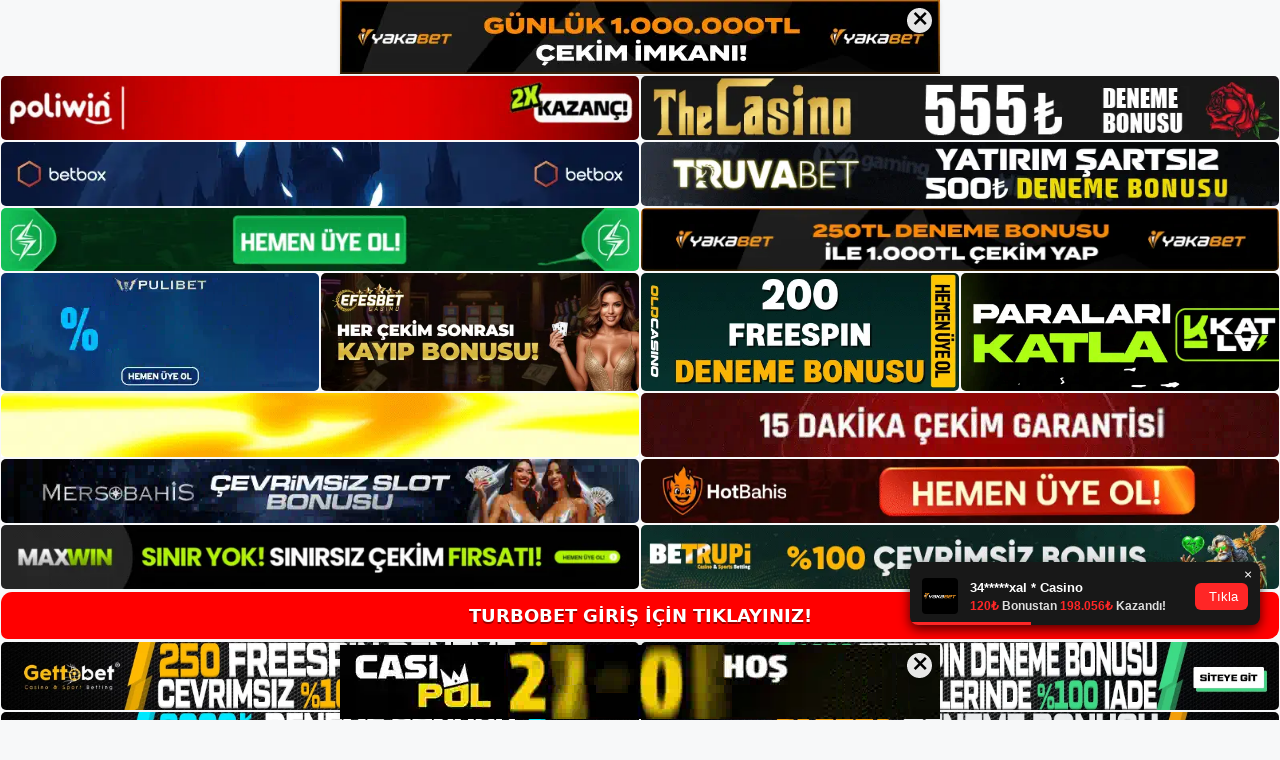

--- FILE ---
content_type: text/html; charset=UTF-8
request_url: https://turbobetadresi.com/turbobet-sikayeti/
body_size: 21561
content:
<!DOCTYPE html>
<html lang="tr">
<head>
<meta name="google-site-verification" content="QWJioFzJ5Du6a062QFkDDBe7pv7p2SxgajoWupaHk1o" />
	<meta charset="UTF-8">
	<meta name='robots' content='index, follow, max-image-preview:large, max-snippet:-1, max-video-preview:-1' />
<meta name="generator" content="Bu sitenin AMP ve CDN (İç Link) kurulumu NGY tarafından yapılmıştır."/><meta name="viewport" content="width=device-width, initial-scale=1">
	<!-- This site is optimized with the Yoast SEO plugin v26.7 - https://yoast.com/wordpress/plugins/seo/ -->
	<title>Turbobet şikâyeti - Turbobet Giriş Adresi - Turbobet</title>
	<meta name="description" content="Turbobet şikâyeti İnternet alanında, kullanıcıların sıklıkla şikâyet ettiği alanlardan biri giriş adresidir. Turbobet giriş yapmak için özel" />
	<link rel="canonical" href="https://turbobetadresi.com/turbobet-sikayeti/" />
	<meta property="og:locale" content="tr_TR" />
	<meta property="og:type" content="article" />
	<meta property="og:title" content="Turbobet şikâyeti - Turbobet Giriş Adresi - Turbobet" />
	<meta property="og:description" content="Turbobet şikâyeti İnternet alanında, kullanıcıların sıklıkla şikâyet ettiği alanlardan biri giriş adresidir. Turbobet giriş yapmak için özel" />
	<meta property="og:url" content="https://turbobetadresi.com/turbobet-sikayeti/" />
	<meta property="og:site_name" content="Turbobet Giriş Adresi" />
	<meta property="article:published_time" content="2021-09-02T16:00:59+00:00" />
	<meta name="author" content="turbobet" />
	<meta name="twitter:card" content="summary_large_image" />
	<meta name="twitter:label1" content="Yazan:" />
	<meta name="twitter:data1" content="turbobet" />
	<meta name="twitter:label2" content="Tahmini okuma süresi" />
	<meta name="twitter:data2" content="2 dakika" />
	<script type="application/ld+json" class="yoast-schema-graph">{"@context":"https://schema.org","@graph":[{"@type":"Article","@id":"https://turbobetadresi.com/turbobet-sikayeti/#article","isPartOf":{"@id":"https://turbobetadresi.com/turbobet-sikayeti/"},"author":{"name":"turbobet","@id":"https://turbobetadresi.com/#/schema/person/df19045686ac83a02db422bf006e2389"},"headline":"Turbobet şikâyeti","datePublished":"2021-09-02T16:00:59+00:00","mainEntityOfPage":{"@id":"https://turbobetadresi.com/turbobet-sikayeti/"},"wordCount":514,"commentCount":0,"publisher":{"@id":"https://turbobetadresi.com/#/schema/person/df19045686ac83a02db422bf006e2389"},"keywords":["Turbobet bonus","Turbobet canlı bahis","Turbobet casino oyunları","Turbobet güncel adresi"],"articleSection":["Turbobet Şikayet"],"inLanguage":"tr","potentialAction":[{"@type":"CommentAction","name":"Comment","target":["https://turbobetadresi.com/turbobet-sikayeti/#respond"]}]},{"@type":"WebPage","@id":"https://turbobetadresi.com/turbobet-sikayeti/","url":"https://turbobetadresi.com/turbobet-sikayeti/","name":"Turbobet şikâyeti - Turbobet Giriş Adresi - Turbobet","isPartOf":{"@id":"https://turbobetadresi.com/#website"},"datePublished":"2021-09-02T16:00:59+00:00","description":"Turbobet şikâyeti İnternet alanında, kullanıcıların sıklıkla şikâyet ettiği alanlardan biri giriş adresidir. Turbobet giriş yapmak için özel","breadcrumb":{"@id":"https://turbobetadresi.com/turbobet-sikayeti/#breadcrumb"},"inLanguage":"tr","potentialAction":[{"@type":"ReadAction","target":["https://turbobetadresi.com/turbobet-sikayeti/"]}]},{"@type":"BreadcrumbList","@id":"https://turbobetadresi.com/turbobet-sikayeti/#breadcrumb","itemListElement":[{"@type":"ListItem","position":1,"name":"Anasayfa","item":"https://turbobetadresi.com/"},{"@type":"ListItem","position":2,"name":"Turbobet şikâyeti"}]},{"@type":"WebSite","@id":"https://turbobetadresi.com/#website","url":"https://turbobetadresi.com/","name":"Turbobet Giriş Adresi","description":"Turbobet Giriş Adresi Bilgileri","publisher":{"@id":"https://turbobetadresi.com/#/schema/person/df19045686ac83a02db422bf006e2389"},"potentialAction":[{"@type":"SearchAction","target":{"@type":"EntryPoint","urlTemplate":"https://turbobetadresi.com/?s={search_term_string}"},"query-input":{"@type":"PropertyValueSpecification","valueRequired":true,"valueName":"search_term_string"}}],"inLanguage":"tr"},{"@type":["Person","Organization"],"@id":"https://turbobetadresi.com/#/schema/person/df19045686ac83a02db422bf006e2389","name":"turbobet","image":{"@type":"ImageObject","inLanguage":"tr","@id":"https://turbobetadresi.com/#/schema/person/image/","url":"https://turbobetadresi.com/wp-content/uploads/2021/09/cropped-Turbobet-Turkce-casino.jpg","contentUrl":"https://turbobetadresi.com/wp-content/uploads/2021/09/cropped-Turbobet-Turkce-casino.jpg","width":320,"height":48,"caption":"turbobet"},"logo":{"@id":"https://turbobetadresi.com/#/schema/person/image/"},"url":"https://turbobetadresi.com/author/editor/"}]}</script>
	<!-- / Yoast SEO plugin. -->


<link rel="alternate" type="application/rss+xml" title="Turbobet Giriş Adresi &raquo; akışı" href="https://turbobetadresi.com/feed/" />
<link rel="alternate" type="application/rss+xml" title="Turbobet Giriş Adresi &raquo; yorum akışı" href="https://turbobetadresi.com/comments/feed/" />
<link rel="alternate" type="application/rss+xml" title="Turbobet Giriş Adresi &raquo; Turbobet şikâyeti yorum akışı" href="https://turbobetadresi.com/turbobet-sikayeti/feed/" />
<link rel="alternate" title="oEmbed (JSON)" type="application/json+oembed" href="https://turbobetadresi.com/wp-json/oembed/1.0/embed?url=https%3A%2F%2Fturbobetadresi.com%2Fturbobet-sikayeti%2F" />
<link rel="alternate" title="oEmbed (XML)" type="text/xml+oembed" href="https://turbobetadresi.com/wp-json/oembed/1.0/embed?url=https%3A%2F%2Fturbobetadresi.com%2Fturbobet-sikayeti%2F&#038;format=xml" />
<style id='wp-img-auto-sizes-contain-inline-css'>
img:is([sizes=auto i],[sizes^="auto," i]){contain-intrinsic-size:3000px 1500px}
/*# sourceURL=wp-img-auto-sizes-contain-inline-css */
</style>
<style id='wp-emoji-styles-inline-css'>

	img.wp-smiley, img.emoji {
		display: inline !important;
		border: none !important;
		box-shadow: none !important;
		height: 1em !important;
		width: 1em !important;
		margin: 0 0.07em !important;
		vertical-align: -0.1em !important;
		background: none !important;
		padding: 0 !important;
	}
/*# sourceURL=wp-emoji-styles-inline-css */
</style>
<style id='wp-block-library-inline-css'>
:root{--wp-block-synced-color:#7a00df;--wp-block-synced-color--rgb:122,0,223;--wp-bound-block-color:var(--wp-block-synced-color);--wp-editor-canvas-background:#ddd;--wp-admin-theme-color:#007cba;--wp-admin-theme-color--rgb:0,124,186;--wp-admin-theme-color-darker-10:#006ba1;--wp-admin-theme-color-darker-10--rgb:0,107,160.5;--wp-admin-theme-color-darker-20:#005a87;--wp-admin-theme-color-darker-20--rgb:0,90,135;--wp-admin-border-width-focus:2px}@media (min-resolution:192dpi){:root{--wp-admin-border-width-focus:1.5px}}.wp-element-button{cursor:pointer}:root .has-very-light-gray-background-color{background-color:#eee}:root .has-very-dark-gray-background-color{background-color:#313131}:root .has-very-light-gray-color{color:#eee}:root .has-very-dark-gray-color{color:#313131}:root .has-vivid-green-cyan-to-vivid-cyan-blue-gradient-background{background:linear-gradient(135deg,#00d084,#0693e3)}:root .has-purple-crush-gradient-background{background:linear-gradient(135deg,#34e2e4,#4721fb 50%,#ab1dfe)}:root .has-hazy-dawn-gradient-background{background:linear-gradient(135deg,#faaca8,#dad0ec)}:root .has-subdued-olive-gradient-background{background:linear-gradient(135deg,#fafae1,#67a671)}:root .has-atomic-cream-gradient-background{background:linear-gradient(135deg,#fdd79a,#004a59)}:root .has-nightshade-gradient-background{background:linear-gradient(135deg,#330968,#31cdcf)}:root .has-midnight-gradient-background{background:linear-gradient(135deg,#020381,#2874fc)}:root{--wp--preset--font-size--normal:16px;--wp--preset--font-size--huge:42px}.has-regular-font-size{font-size:1em}.has-larger-font-size{font-size:2.625em}.has-normal-font-size{font-size:var(--wp--preset--font-size--normal)}.has-huge-font-size{font-size:var(--wp--preset--font-size--huge)}.has-text-align-center{text-align:center}.has-text-align-left{text-align:left}.has-text-align-right{text-align:right}.has-fit-text{white-space:nowrap!important}#end-resizable-editor-section{display:none}.aligncenter{clear:both}.items-justified-left{justify-content:flex-start}.items-justified-center{justify-content:center}.items-justified-right{justify-content:flex-end}.items-justified-space-between{justify-content:space-between}.screen-reader-text{border:0;clip-path:inset(50%);height:1px;margin:-1px;overflow:hidden;padding:0;position:absolute;width:1px;word-wrap:normal!important}.screen-reader-text:focus{background-color:#ddd;clip-path:none;color:#444;display:block;font-size:1em;height:auto;left:5px;line-height:normal;padding:15px 23px 14px;text-decoration:none;top:5px;width:auto;z-index:100000}html :where(.has-border-color){border-style:solid}html :where([style*=border-top-color]){border-top-style:solid}html :where([style*=border-right-color]){border-right-style:solid}html :where([style*=border-bottom-color]){border-bottom-style:solid}html :where([style*=border-left-color]){border-left-style:solid}html :where([style*=border-width]){border-style:solid}html :where([style*=border-top-width]){border-top-style:solid}html :where([style*=border-right-width]){border-right-style:solid}html :where([style*=border-bottom-width]){border-bottom-style:solid}html :where([style*=border-left-width]){border-left-style:solid}html :where(img[class*=wp-image-]){height:auto;max-width:100%}:where(figure){margin:0 0 1em}html :where(.is-position-sticky){--wp-admin--admin-bar--position-offset:var(--wp-admin--admin-bar--height,0px)}@media screen and (max-width:600px){html :where(.is-position-sticky){--wp-admin--admin-bar--position-offset:0px}}

/*# sourceURL=wp-block-library-inline-css */
</style><style id='wp-block-archives-inline-css'>
.wp-block-archives{box-sizing:border-box}.wp-block-archives-dropdown label{display:block}
/*# sourceURL=https://turbobetadresi.com/wp-includes/blocks/archives/style.min.css */
</style>
<style id='wp-block-categories-inline-css'>
.wp-block-categories{box-sizing:border-box}.wp-block-categories.alignleft{margin-right:2em}.wp-block-categories.alignright{margin-left:2em}.wp-block-categories.wp-block-categories-dropdown.aligncenter{text-align:center}.wp-block-categories .wp-block-categories__label{display:block;width:100%}
/*# sourceURL=https://turbobetadresi.com/wp-includes/blocks/categories/style.min.css */
</style>
<style id='wp-block-heading-inline-css'>
h1:where(.wp-block-heading).has-background,h2:where(.wp-block-heading).has-background,h3:where(.wp-block-heading).has-background,h4:where(.wp-block-heading).has-background,h5:where(.wp-block-heading).has-background,h6:where(.wp-block-heading).has-background{padding:1.25em 2.375em}h1.has-text-align-left[style*=writing-mode]:where([style*=vertical-lr]),h1.has-text-align-right[style*=writing-mode]:where([style*=vertical-rl]),h2.has-text-align-left[style*=writing-mode]:where([style*=vertical-lr]),h2.has-text-align-right[style*=writing-mode]:where([style*=vertical-rl]),h3.has-text-align-left[style*=writing-mode]:where([style*=vertical-lr]),h3.has-text-align-right[style*=writing-mode]:where([style*=vertical-rl]),h4.has-text-align-left[style*=writing-mode]:where([style*=vertical-lr]),h4.has-text-align-right[style*=writing-mode]:where([style*=vertical-rl]),h5.has-text-align-left[style*=writing-mode]:where([style*=vertical-lr]),h5.has-text-align-right[style*=writing-mode]:where([style*=vertical-rl]),h6.has-text-align-left[style*=writing-mode]:where([style*=vertical-lr]),h6.has-text-align-right[style*=writing-mode]:where([style*=vertical-rl]){rotate:180deg}
/*# sourceURL=https://turbobetadresi.com/wp-includes/blocks/heading/style.min.css */
</style>
<style id='wp-block-latest-posts-inline-css'>
.wp-block-latest-posts{box-sizing:border-box}.wp-block-latest-posts.alignleft{margin-right:2em}.wp-block-latest-posts.alignright{margin-left:2em}.wp-block-latest-posts.wp-block-latest-posts__list{list-style:none}.wp-block-latest-posts.wp-block-latest-posts__list li{clear:both;overflow-wrap:break-word}.wp-block-latest-posts.is-grid{display:flex;flex-wrap:wrap}.wp-block-latest-posts.is-grid li{margin:0 1.25em 1.25em 0;width:100%}@media (min-width:600px){.wp-block-latest-posts.columns-2 li{width:calc(50% - .625em)}.wp-block-latest-posts.columns-2 li:nth-child(2n){margin-right:0}.wp-block-latest-posts.columns-3 li{width:calc(33.33333% - .83333em)}.wp-block-latest-posts.columns-3 li:nth-child(3n){margin-right:0}.wp-block-latest-posts.columns-4 li{width:calc(25% - .9375em)}.wp-block-latest-posts.columns-4 li:nth-child(4n){margin-right:0}.wp-block-latest-posts.columns-5 li{width:calc(20% - 1em)}.wp-block-latest-posts.columns-5 li:nth-child(5n){margin-right:0}.wp-block-latest-posts.columns-6 li{width:calc(16.66667% - 1.04167em)}.wp-block-latest-posts.columns-6 li:nth-child(6n){margin-right:0}}:root :where(.wp-block-latest-posts.is-grid){padding:0}:root :where(.wp-block-latest-posts.wp-block-latest-posts__list){padding-left:0}.wp-block-latest-posts__post-author,.wp-block-latest-posts__post-date{display:block;font-size:.8125em}.wp-block-latest-posts__post-excerpt,.wp-block-latest-posts__post-full-content{margin-bottom:1em;margin-top:.5em}.wp-block-latest-posts__featured-image a{display:inline-block}.wp-block-latest-posts__featured-image img{height:auto;max-width:100%;width:auto}.wp-block-latest-posts__featured-image.alignleft{float:left;margin-right:1em}.wp-block-latest-posts__featured-image.alignright{float:right;margin-left:1em}.wp-block-latest-posts__featured-image.aligncenter{margin-bottom:1em;text-align:center}
/*# sourceURL=https://turbobetadresi.com/wp-includes/blocks/latest-posts/style.min.css */
</style>
<style id='wp-block-tag-cloud-inline-css'>
.wp-block-tag-cloud{box-sizing:border-box}.wp-block-tag-cloud.aligncenter{justify-content:center;text-align:center}.wp-block-tag-cloud a{display:inline-block;margin-right:5px}.wp-block-tag-cloud span{display:inline-block;margin-left:5px;text-decoration:none}:root :where(.wp-block-tag-cloud.is-style-outline){display:flex;flex-wrap:wrap;gap:1ch}:root :where(.wp-block-tag-cloud.is-style-outline a){border:1px solid;font-size:unset!important;margin-right:0;padding:1ch 2ch;text-decoration:none!important}
/*# sourceURL=https://turbobetadresi.com/wp-includes/blocks/tag-cloud/style.min.css */
</style>
<style id='wp-block-group-inline-css'>
.wp-block-group{box-sizing:border-box}:where(.wp-block-group.wp-block-group-is-layout-constrained){position:relative}
/*# sourceURL=https://turbobetadresi.com/wp-includes/blocks/group/style.min.css */
</style>
<style id='global-styles-inline-css'>
:root{--wp--preset--aspect-ratio--square: 1;--wp--preset--aspect-ratio--4-3: 4/3;--wp--preset--aspect-ratio--3-4: 3/4;--wp--preset--aspect-ratio--3-2: 3/2;--wp--preset--aspect-ratio--2-3: 2/3;--wp--preset--aspect-ratio--16-9: 16/9;--wp--preset--aspect-ratio--9-16: 9/16;--wp--preset--color--black: #000000;--wp--preset--color--cyan-bluish-gray: #abb8c3;--wp--preset--color--white: #ffffff;--wp--preset--color--pale-pink: #f78da7;--wp--preset--color--vivid-red: #cf2e2e;--wp--preset--color--luminous-vivid-orange: #ff6900;--wp--preset--color--luminous-vivid-amber: #fcb900;--wp--preset--color--light-green-cyan: #7bdcb5;--wp--preset--color--vivid-green-cyan: #00d084;--wp--preset--color--pale-cyan-blue: #8ed1fc;--wp--preset--color--vivid-cyan-blue: #0693e3;--wp--preset--color--vivid-purple: #9b51e0;--wp--preset--color--contrast: var(--contrast);--wp--preset--color--contrast-2: var(--contrast-2);--wp--preset--color--contrast-3: var(--contrast-3);--wp--preset--color--base: var(--base);--wp--preset--color--base-2: var(--base-2);--wp--preset--color--base-3: var(--base-3);--wp--preset--color--accent: var(--accent);--wp--preset--gradient--vivid-cyan-blue-to-vivid-purple: linear-gradient(135deg,rgb(6,147,227) 0%,rgb(155,81,224) 100%);--wp--preset--gradient--light-green-cyan-to-vivid-green-cyan: linear-gradient(135deg,rgb(122,220,180) 0%,rgb(0,208,130) 100%);--wp--preset--gradient--luminous-vivid-amber-to-luminous-vivid-orange: linear-gradient(135deg,rgb(252,185,0) 0%,rgb(255,105,0) 100%);--wp--preset--gradient--luminous-vivid-orange-to-vivid-red: linear-gradient(135deg,rgb(255,105,0) 0%,rgb(207,46,46) 100%);--wp--preset--gradient--very-light-gray-to-cyan-bluish-gray: linear-gradient(135deg,rgb(238,238,238) 0%,rgb(169,184,195) 100%);--wp--preset--gradient--cool-to-warm-spectrum: linear-gradient(135deg,rgb(74,234,220) 0%,rgb(151,120,209) 20%,rgb(207,42,186) 40%,rgb(238,44,130) 60%,rgb(251,105,98) 80%,rgb(254,248,76) 100%);--wp--preset--gradient--blush-light-purple: linear-gradient(135deg,rgb(255,206,236) 0%,rgb(152,150,240) 100%);--wp--preset--gradient--blush-bordeaux: linear-gradient(135deg,rgb(254,205,165) 0%,rgb(254,45,45) 50%,rgb(107,0,62) 100%);--wp--preset--gradient--luminous-dusk: linear-gradient(135deg,rgb(255,203,112) 0%,rgb(199,81,192) 50%,rgb(65,88,208) 100%);--wp--preset--gradient--pale-ocean: linear-gradient(135deg,rgb(255,245,203) 0%,rgb(182,227,212) 50%,rgb(51,167,181) 100%);--wp--preset--gradient--electric-grass: linear-gradient(135deg,rgb(202,248,128) 0%,rgb(113,206,126) 100%);--wp--preset--gradient--midnight: linear-gradient(135deg,rgb(2,3,129) 0%,rgb(40,116,252) 100%);--wp--preset--font-size--small: 13px;--wp--preset--font-size--medium: 20px;--wp--preset--font-size--large: 36px;--wp--preset--font-size--x-large: 42px;--wp--preset--spacing--20: 0.44rem;--wp--preset--spacing--30: 0.67rem;--wp--preset--spacing--40: 1rem;--wp--preset--spacing--50: 1.5rem;--wp--preset--spacing--60: 2.25rem;--wp--preset--spacing--70: 3.38rem;--wp--preset--spacing--80: 5.06rem;--wp--preset--shadow--natural: 6px 6px 9px rgba(0, 0, 0, 0.2);--wp--preset--shadow--deep: 12px 12px 50px rgba(0, 0, 0, 0.4);--wp--preset--shadow--sharp: 6px 6px 0px rgba(0, 0, 0, 0.2);--wp--preset--shadow--outlined: 6px 6px 0px -3px rgb(255, 255, 255), 6px 6px rgb(0, 0, 0);--wp--preset--shadow--crisp: 6px 6px 0px rgb(0, 0, 0);}:where(.is-layout-flex){gap: 0.5em;}:where(.is-layout-grid){gap: 0.5em;}body .is-layout-flex{display: flex;}.is-layout-flex{flex-wrap: wrap;align-items: center;}.is-layout-flex > :is(*, div){margin: 0;}body .is-layout-grid{display: grid;}.is-layout-grid > :is(*, div){margin: 0;}:where(.wp-block-columns.is-layout-flex){gap: 2em;}:where(.wp-block-columns.is-layout-grid){gap: 2em;}:where(.wp-block-post-template.is-layout-flex){gap: 1.25em;}:where(.wp-block-post-template.is-layout-grid){gap: 1.25em;}.has-black-color{color: var(--wp--preset--color--black) !important;}.has-cyan-bluish-gray-color{color: var(--wp--preset--color--cyan-bluish-gray) !important;}.has-white-color{color: var(--wp--preset--color--white) !important;}.has-pale-pink-color{color: var(--wp--preset--color--pale-pink) !important;}.has-vivid-red-color{color: var(--wp--preset--color--vivid-red) !important;}.has-luminous-vivid-orange-color{color: var(--wp--preset--color--luminous-vivid-orange) !important;}.has-luminous-vivid-amber-color{color: var(--wp--preset--color--luminous-vivid-amber) !important;}.has-light-green-cyan-color{color: var(--wp--preset--color--light-green-cyan) !important;}.has-vivid-green-cyan-color{color: var(--wp--preset--color--vivid-green-cyan) !important;}.has-pale-cyan-blue-color{color: var(--wp--preset--color--pale-cyan-blue) !important;}.has-vivid-cyan-blue-color{color: var(--wp--preset--color--vivid-cyan-blue) !important;}.has-vivid-purple-color{color: var(--wp--preset--color--vivid-purple) !important;}.has-black-background-color{background-color: var(--wp--preset--color--black) !important;}.has-cyan-bluish-gray-background-color{background-color: var(--wp--preset--color--cyan-bluish-gray) !important;}.has-white-background-color{background-color: var(--wp--preset--color--white) !important;}.has-pale-pink-background-color{background-color: var(--wp--preset--color--pale-pink) !important;}.has-vivid-red-background-color{background-color: var(--wp--preset--color--vivid-red) !important;}.has-luminous-vivid-orange-background-color{background-color: var(--wp--preset--color--luminous-vivid-orange) !important;}.has-luminous-vivid-amber-background-color{background-color: var(--wp--preset--color--luminous-vivid-amber) !important;}.has-light-green-cyan-background-color{background-color: var(--wp--preset--color--light-green-cyan) !important;}.has-vivid-green-cyan-background-color{background-color: var(--wp--preset--color--vivid-green-cyan) !important;}.has-pale-cyan-blue-background-color{background-color: var(--wp--preset--color--pale-cyan-blue) !important;}.has-vivid-cyan-blue-background-color{background-color: var(--wp--preset--color--vivid-cyan-blue) !important;}.has-vivid-purple-background-color{background-color: var(--wp--preset--color--vivid-purple) !important;}.has-black-border-color{border-color: var(--wp--preset--color--black) !important;}.has-cyan-bluish-gray-border-color{border-color: var(--wp--preset--color--cyan-bluish-gray) !important;}.has-white-border-color{border-color: var(--wp--preset--color--white) !important;}.has-pale-pink-border-color{border-color: var(--wp--preset--color--pale-pink) !important;}.has-vivid-red-border-color{border-color: var(--wp--preset--color--vivid-red) !important;}.has-luminous-vivid-orange-border-color{border-color: var(--wp--preset--color--luminous-vivid-orange) !important;}.has-luminous-vivid-amber-border-color{border-color: var(--wp--preset--color--luminous-vivid-amber) !important;}.has-light-green-cyan-border-color{border-color: var(--wp--preset--color--light-green-cyan) !important;}.has-vivid-green-cyan-border-color{border-color: var(--wp--preset--color--vivid-green-cyan) !important;}.has-pale-cyan-blue-border-color{border-color: var(--wp--preset--color--pale-cyan-blue) !important;}.has-vivid-cyan-blue-border-color{border-color: var(--wp--preset--color--vivid-cyan-blue) !important;}.has-vivid-purple-border-color{border-color: var(--wp--preset--color--vivid-purple) !important;}.has-vivid-cyan-blue-to-vivid-purple-gradient-background{background: var(--wp--preset--gradient--vivid-cyan-blue-to-vivid-purple) !important;}.has-light-green-cyan-to-vivid-green-cyan-gradient-background{background: var(--wp--preset--gradient--light-green-cyan-to-vivid-green-cyan) !important;}.has-luminous-vivid-amber-to-luminous-vivid-orange-gradient-background{background: var(--wp--preset--gradient--luminous-vivid-amber-to-luminous-vivid-orange) !important;}.has-luminous-vivid-orange-to-vivid-red-gradient-background{background: var(--wp--preset--gradient--luminous-vivid-orange-to-vivid-red) !important;}.has-very-light-gray-to-cyan-bluish-gray-gradient-background{background: var(--wp--preset--gradient--very-light-gray-to-cyan-bluish-gray) !important;}.has-cool-to-warm-spectrum-gradient-background{background: var(--wp--preset--gradient--cool-to-warm-spectrum) !important;}.has-blush-light-purple-gradient-background{background: var(--wp--preset--gradient--blush-light-purple) !important;}.has-blush-bordeaux-gradient-background{background: var(--wp--preset--gradient--blush-bordeaux) !important;}.has-luminous-dusk-gradient-background{background: var(--wp--preset--gradient--luminous-dusk) !important;}.has-pale-ocean-gradient-background{background: var(--wp--preset--gradient--pale-ocean) !important;}.has-electric-grass-gradient-background{background: var(--wp--preset--gradient--electric-grass) !important;}.has-midnight-gradient-background{background: var(--wp--preset--gradient--midnight) !important;}.has-small-font-size{font-size: var(--wp--preset--font-size--small) !important;}.has-medium-font-size{font-size: var(--wp--preset--font-size--medium) !important;}.has-large-font-size{font-size: var(--wp--preset--font-size--large) !important;}.has-x-large-font-size{font-size: var(--wp--preset--font-size--x-large) !important;}
/*# sourceURL=global-styles-inline-css */
</style>

<style id='classic-theme-styles-inline-css'>
/*! This file is auto-generated */
.wp-block-button__link{color:#fff;background-color:#32373c;border-radius:9999px;box-shadow:none;text-decoration:none;padding:calc(.667em + 2px) calc(1.333em + 2px);font-size:1.125em}.wp-block-file__button{background:#32373c;color:#fff;text-decoration:none}
/*# sourceURL=/wp-includes/css/classic-themes.min.css */
</style>
<link rel='stylesheet' id='generate-comments-css' href='https://turbobetadresi.com/wp-content/themes/generatepress/assets/css/components/comments.min.css?ver=3.3.0' media='all' />
<link rel='stylesheet' id='generate-style-css' href='https://turbobetadresi.com/wp-content/themes/generatepress/assets/css/main.min.css?ver=3.3.0' media='all' />
<style id='generate-style-inline-css'>
body{background-color:var(--base-2);color:var(--contrast);}a{color:var(--accent);}a{text-decoration:underline;}.entry-title a, .site-branding a, a.button, .wp-block-button__link, .main-navigation a{text-decoration:none;}a:hover, a:focus, a:active{color:var(--contrast);}.wp-block-group__inner-container{max-width:1200px;margin-left:auto;margin-right:auto;}:root{--contrast:#222222;--contrast-2:#575760;--contrast-3:#b2b2be;--base:#f0f0f0;--base-2:#f7f8f9;--base-3:#ffffff;--accent:#1e73be;}:root .has-contrast-color{color:var(--contrast);}:root .has-contrast-background-color{background-color:var(--contrast);}:root .has-contrast-2-color{color:var(--contrast-2);}:root .has-contrast-2-background-color{background-color:var(--contrast-2);}:root .has-contrast-3-color{color:var(--contrast-3);}:root .has-contrast-3-background-color{background-color:var(--contrast-3);}:root .has-base-color{color:var(--base);}:root .has-base-background-color{background-color:var(--base);}:root .has-base-2-color{color:var(--base-2);}:root .has-base-2-background-color{background-color:var(--base-2);}:root .has-base-3-color{color:var(--base-3);}:root .has-base-3-background-color{background-color:var(--base-3);}:root .has-accent-color{color:var(--accent);}:root .has-accent-background-color{background-color:var(--accent);}.top-bar{background-color:#636363;color:#ffffff;}.top-bar a{color:#ffffff;}.top-bar a:hover{color:#303030;}.site-header{background-color:var(--base-3);}.main-title a,.main-title a:hover{color:var(--contrast);}.site-description{color:var(--contrast-2);}.mobile-menu-control-wrapper .menu-toggle,.mobile-menu-control-wrapper .menu-toggle:hover,.mobile-menu-control-wrapper .menu-toggle:focus,.has-inline-mobile-toggle #site-navigation.toggled{background-color:rgba(0, 0, 0, 0.02);}.main-navigation,.main-navigation ul ul{background-color:var(--base-3);}.main-navigation .main-nav ul li a, .main-navigation .menu-toggle, .main-navigation .menu-bar-items{color:var(--contrast);}.main-navigation .main-nav ul li:not([class*="current-menu-"]):hover > a, .main-navigation .main-nav ul li:not([class*="current-menu-"]):focus > a, .main-navigation .main-nav ul li.sfHover:not([class*="current-menu-"]) > a, .main-navigation .menu-bar-item:hover > a, .main-navigation .menu-bar-item.sfHover > a{color:var(--accent);}button.menu-toggle:hover,button.menu-toggle:focus{color:var(--contrast);}.main-navigation .main-nav ul li[class*="current-menu-"] > a{color:var(--accent);}.navigation-search input[type="search"],.navigation-search input[type="search"]:active, .navigation-search input[type="search"]:focus, .main-navigation .main-nav ul li.search-item.active > a, .main-navigation .menu-bar-items .search-item.active > a{color:var(--accent);}.main-navigation ul ul{background-color:var(--base);}.separate-containers .inside-article, .separate-containers .comments-area, .separate-containers .page-header, .one-container .container, .separate-containers .paging-navigation, .inside-page-header{background-color:var(--base-3);}.entry-title a{color:var(--contrast);}.entry-title a:hover{color:var(--contrast-2);}.entry-meta{color:var(--contrast-2);}.sidebar .widget{background-color:var(--base-3);}.footer-widgets{background-color:var(--base-3);}.site-info{background-color:var(--base-3);}input[type="text"],input[type="email"],input[type="url"],input[type="password"],input[type="search"],input[type="tel"],input[type="number"],textarea,select{color:var(--contrast);background-color:var(--base-2);border-color:var(--base);}input[type="text"]:focus,input[type="email"]:focus,input[type="url"]:focus,input[type="password"]:focus,input[type="search"]:focus,input[type="tel"]:focus,input[type="number"]:focus,textarea:focus,select:focus{color:var(--contrast);background-color:var(--base-2);border-color:var(--contrast-3);}button,html input[type="button"],input[type="reset"],input[type="submit"],a.button,a.wp-block-button__link:not(.has-background){color:#ffffff;background-color:#55555e;}button:hover,html input[type="button"]:hover,input[type="reset"]:hover,input[type="submit"]:hover,a.button:hover,button:focus,html input[type="button"]:focus,input[type="reset"]:focus,input[type="submit"]:focus,a.button:focus,a.wp-block-button__link:not(.has-background):active,a.wp-block-button__link:not(.has-background):focus,a.wp-block-button__link:not(.has-background):hover{color:#ffffff;background-color:#3f4047;}a.generate-back-to-top{background-color:rgba( 0,0,0,0.4 );color:#ffffff;}a.generate-back-to-top:hover,a.generate-back-to-top:focus{background-color:rgba( 0,0,0,0.6 );color:#ffffff;}:root{--gp-search-modal-bg-color:var(--base-3);--gp-search-modal-text-color:var(--contrast);--gp-search-modal-overlay-bg-color:rgba(0,0,0,0.2);}@media (max-width:768px){.main-navigation .menu-bar-item:hover > a, .main-navigation .menu-bar-item.sfHover > a{background:none;color:var(--contrast);}}.nav-below-header .main-navigation .inside-navigation.grid-container, .nav-above-header .main-navigation .inside-navigation.grid-container{padding:0px 20px 0px 20px;}.site-main .wp-block-group__inner-container{padding:40px;}.separate-containers .paging-navigation{padding-top:20px;padding-bottom:20px;}.entry-content .alignwide, body:not(.no-sidebar) .entry-content .alignfull{margin-left:-40px;width:calc(100% + 80px);max-width:calc(100% + 80px);}.rtl .menu-item-has-children .dropdown-menu-toggle{padding-left:20px;}.rtl .main-navigation .main-nav ul li.menu-item-has-children > a{padding-right:20px;}@media (max-width:768px){.separate-containers .inside-article, .separate-containers .comments-area, .separate-containers .page-header, .separate-containers .paging-navigation, .one-container .site-content, .inside-page-header{padding:30px;}.site-main .wp-block-group__inner-container{padding:30px;}.inside-top-bar{padding-right:30px;padding-left:30px;}.inside-header{padding-right:30px;padding-left:30px;}.widget-area .widget{padding-top:30px;padding-right:30px;padding-bottom:30px;padding-left:30px;}.footer-widgets-container{padding-top:30px;padding-right:30px;padding-bottom:30px;padding-left:30px;}.inside-site-info{padding-right:30px;padding-left:30px;}.entry-content .alignwide, body:not(.no-sidebar) .entry-content .alignfull{margin-left:-30px;width:calc(100% + 60px);max-width:calc(100% + 60px);}.one-container .site-main .paging-navigation{margin-bottom:20px;}}/* End cached CSS */.is-right-sidebar{width:30%;}.is-left-sidebar{width:30%;}.site-content .content-area{width:70%;}@media (max-width:768px){.main-navigation .menu-toggle,.sidebar-nav-mobile:not(#sticky-placeholder){display:block;}.main-navigation ul,.gen-sidebar-nav,.main-navigation:not(.slideout-navigation):not(.toggled) .main-nav > ul,.has-inline-mobile-toggle #site-navigation .inside-navigation > *:not(.navigation-search):not(.main-nav){display:none;}.nav-align-right .inside-navigation,.nav-align-center .inside-navigation{justify-content:space-between;}.has-inline-mobile-toggle .mobile-menu-control-wrapper{display:flex;flex-wrap:wrap;}.has-inline-mobile-toggle .inside-header{flex-direction:row;text-align:left;flex-wrap:wrap;}.has-inline-mobile-toggle .header-widget,.has-inline-mobile-toggle #site-navigation{flex-basis:100%;}.nav-float-left .has-inline-mobile-toggle #site-navigation{order:10;}}
/*# sourceURL=generate-style-inline-css */
</style>
<link rel="https://api.w.org/" href="https://turbobetadresi.com/wp-json/" /><link rel="alternate" title="JSON" type="application/json" href="https://turbobetadresi.com/wp-json/wp/v2/posts/84" /><link rel="EditURI" type="application/rsd+xml" title="RSD" href="https://turbobetadresi.com/xmlrpc.php?rsd" />
<meta name="generator" content="WordPress 6.9" />
<link rel='shortlink' href='https://turbobetadresi.com/?p=84' />
<link rel="pingback" href="https://turbobetadresi.com/xmlrpc.php">
<link rel="amphtml" href="https://turbobetadresicom.seocorko.com/turbobet-sikayeti/amp/"><link rel="icon" href="https://turbobetadresi.com/wp-content/uploads/2021/09/cropped-cropped-Turbobet-Turkce-casino-32x32.jpg" sizes="32x32" />
<link rel="icon" href="https://turbobetadresi.com/wp-content/uploads/2021/09/cropped-cropped-Turbobet-Turkce-casino-192x192.jpg" sizes="192x192" />
<link rel="apple-touch-icon" href="https://turbobetadresi.com/wp-content/uploads/2021/09/cropped-cropped-Turbobet-Turkce-casino-180x180.jpg" />
<meta name="msapplication-TileImage" content="https://turbobetadresi.com/wp-content/uploads/2021/09/cropped-cropped-Turbobet-Turkce-casino-270x270.jpg" />
	<head>

    <meta charset="UTF-8">
    <meta name="viewport"
          content="width=device-width, user-scalable=no, initial-scale=1.0, maximum-scale=1.0, minimum-scale=1.0">
    <meta http-equiv="X-UA-Compatible" content="ie=edge">
    </head>



<style>

    .footer iframe{
        position:fixed;
        bottom:0;
        z-index:9999;
          
      }
      
  .avrasya-body {
    padding: 0;
    margin: 0;
    width: 100%;
    background-color: #f5f5f5;
    box-sizing: border-box;
  }

  .avrasya-footer-notifi iframe {
    position: fixed;
    bottom: 0;
    z-index: 9999999;
  }

  .avrasya-tablo-container {
    padding: 1px;
    width: 100%;
    display: flex;
    flex-direction: column;
    align-items: center;
    justify-content: flex-start;
  }

  .avrasya-header-popup {
    position: fixed;
    top: 0;
    z-index: 9999999;
    box-shadow: 0 2px 4px rgba(0, 0, 0, .1);
  }

  .avrasya-header-popup-content {
    margin: 0 auto;
  }

  .avrasya-header-popup-content img {
    width: 100%;
    object-fit: contain;
  }

  .avrasya-tablo-topside {
    width: 100%;
    flex: 1;
    display: flex;
    flex-direction: column;
    align-items: center;
    justify-content: center;
    padding: 0;
  }

  .avrasya-avrasya-tablo-topcard-continer,
  .avrasya-avrasya-tablo-card-continer,
  .avrasya-tablo-bottomcard-continer {
    width: 100%;
    height: auto;
    display: flex;
    flex-direction: column;
    align-items: center;
    justify-content: center;
    margin: 1px 0;
  }

  .avrasya-tablo-topcard,
  .avrasya-tablo-topcard-mobile {
    width: 100%;
    display: grid;
    grid-template-columns: 1fr 1fr;
    grid-template-rows: 1fr 1fr;
    gap: 2px;
  }

  .avrasya-tablo-topcard-mobile {
    display: none;
  }

  .avrasya-tablo-card,
  .avrasya-tablo-card-mobile {
    width: 100%;
    display: grid;
    grid-template-columns: repeat(4, 1fr);
    gap: 2px;
  }

  .avrasya-tablo-card-mobile {
    display: none;
  }

  .avrasya-tablo-bottomcard,
  .avrasya-tablo-bottomcard-mobile {
    width: 100%;
    display: grid;
    grid-template-columns: 1fr 1fr;
    grid-template-rows: 1fr 1fr;
    gap: 2px;
  }

  .avrasya-tablo-bottomcard-mobile {
    display: none;
  }

  .avrasya-tablo-topcard a,
  .avrasya-tablo-topcard-mobile a,
  .avrasya-tablo-card a,
  .avrasya-tablo-card-mobile a,
  .avrasya-tablo-bottomcard a,
  .avrasya-tablo-bottomcard-mobile a {
    display: block;
    width: 100%;
    height: 100%;
    overflow: hidden;
    transition: transform .3s ease;
    background-color: #fff;
  }

  .avrasya-tablo-topcard a img,
  .avrasya-tablo-topcard-mobile a img,
  .avrasya-tablo-card a img,
  .avrasya-tablo-card-mobile a img,
  .avrasya-tablo-bottomcard a img,
  .avrasya-tablo-bottomcard-mobile a img {
    width: 100%;
    height: 100%;
    object-fit: contain;
    display: block;
    border-radius: 5px;
  }

  .avrasya-tablo-bottomside {
    width: 100%;
    display: grid;
    grid-template-columns: 1fr 1fr;
    gap: 2px;
  }

  .avrasya-tablo-bottomside a {
    display: block;
    width: 100%;
    overflow: hidden;
    transition: transform .3s ease;
    background-color: #fff;
  }

  .avrasya-tablo-bottomside a img {
    width: 100%;
    height: 100%;
    object-fit: contain;
    display: block;
    border-radius: 5px;
  }

  .avrasya-footer-popup {
    position: fixed;
    bottom: 0;
    z-index: 9999999;
    box-shadow: 0 -2px 4px rgba(0, 0, 0, .1);
    margin-top: auto;
  }

  .avrasya-footer-popup-content {
    margin: 0 auto;
    padding: 0;
  }

  .avrasya-footer-popup-content img {
    width: 100%;
    object-fit: contain;
  }

  .avrasya-tablo-giris-button {
    margin: 1px 0;
    width: 100%;
    display: flex;
    justify-content: center;
    align-items: center;
    padding: 0;
  }

  .avrasya-footer-popup-content-left {
    margin-bottom: -6px;
  }

  .avrasya-header-popup-content-left {
    margin-bottom: -6px;
  }

  .avrasya-tablo-giris-button a.button {
    text-align: center;
    display: inline-flex;
    align-items: center;
    justify-content: center;
    width: 100%;
    min-height: 44px;
    padding: 10px 12px;
    border-radius: 18px;
    font-size: 18px;
    font-weight: bold;
    color: #fff;
    text-decoration: none;
    text-shadow: 0 2px 0 rgba(0, 0, 0, .4);
    background: #ff0000 !important;
    margin: 1px 0px;

    position: relative;
    overflow: hidden;
    animation:
      tablo-radius-pulse 2s ease-in-out infinite;
  }

  @keyframes tablo-radius-pulse {
    0% {
      border-radius: 18px 0px 18px 0px;
    }

    25% {
      border-radius: 0px 18px 0px 18px;
    }

    50% {
      border-radius: 18px 0px 18px 0px;
    }

    75% {
      border-radius: 0px 18px 0px 18px;
    }

    100% {
      border-radius: 18px 0px 18px 0px;
    }
  }



  #close-top:checked~.avrasya-header-popup {
    display: none;
  }

  #close-bottom:checked~.avrasya-footer-popup {
    display: none;
  }

  .avrasya-tablo-banner-wrapper {
    position: relative;
  }

  .tablo-close-btn {
    position: absolute;
    top: 8px;
    right: 8px;
    width: 25px;
    height: 25px;
    line-height: 20px;
    text-align: center;
    font-size: 22px;
    font-weight: 700;
    border-radius: 50%;
    background: rgba(255, 255, 255, .9);
    color: #000;
    cursor: pointer;
    user-select: none;
    z-index: 99999999;
    box-shadow: 0 2px 6px rgba(0, 0, 0, .2);
  }

  .tablo-close-btn:hover,
  .tablo-close-btn:focus {
    outline: 2px solid rgba(255, 255, 255, .7);
  }

  .avrasya-tablo-bottomside-container {
    width: 100%;
    margin: 1px 0;
  }

  .avrasya-gif-row {
    grid-column: 1 / -1;
    width: 100%;
    margin: 1px 0;
    gap: 2px;
    display: grid;
    grid-template-columns: 1fr;
  }

  .avrasya-gif-row-mobile {
    display: none;
  }

  .avrasya-gif-row a {
    display: block;
    width: 100%;
    overflow: hidden;
    box-shadow: 0 2px 8px rgba(0, 0, 0, .1);
    transition: transform .3s ease;
    background-color: #fff;
  }

  .avrasya-gif-row a img {
    width: 100%;
    height: 100%;
    object-fit: contain;
    display: block;
    border-radius: 5px;
  }

  #close-top:checked~.avrasya-header-popup {
    display: none;
  }

  #close-top:checked~.header-spacer {
    display: none;
  }

  @media (min-width:600px) {

    .header-spacer {
      padding-bottom: 74px;
    }
  }

  @media (max-width: 1200px) {
    .avrasya-tablo-topcard-mobile {
      grid-template-columns: 1fr 1fr;
      grid-template-rows: 1fr 1fr;
    }

    .avrasya-tablo-card-mobile {
      grid-template-columns: repeat(4, 1fr);
    }

    .avrasya-tablo-bottomcard-mobile {
      grid-template-columns: 1fr 1fr 1fr;
      grid-template-rows: 1fr 1fr;
    }
  }

  @media (max-width: 900px) {
    .avrasya-gif-row {
      display: none;
    }

    .avrasya-gif-row-mobile {
      display: grid;
    }

    .avrasya-tablo-topcard-mobile,
    .avrasya-tablo-card-mobile,
    .avrasya-tablo-bottomcard-mobile {
      display: grid;
    }

    .avrasya-tablo-topcard,
    .avrasya-tablo-card,
    .avrasya-tablo-bottomcard {
      display: none;
    }

    .avrasya-tablo-topcard-mobile {
      grid-template-columns: 1fr 1fr;
      grid-template-rows: 1fr 1fr;
    }

    .avrasya-tablo-card-mobile {
      grid-template-columns: 1fr 1fr 1fr 1fr;
    }

    .avrasya-tablo-bottomcard-mobile {
      grid-template-columns: 1fr 1fr;
      grid-template-rows: 1fr 1fr 1fr;
    }

    .avrasya-tablo-bottomside {
      grid-template-columns: 1fr;
    }
  }

  @media (max-width:600px) {
    .header-spacer {
      width: 100%;
      aspect-ratio: var(--header-w, 600) / var(--header-h, 74);
    }
  }

  @media (max-width: 500px) {
    .avrasya-tablo-giris-button a.button {
      font-size: 15px;
    }

    .tablo-close-btn {
      width: 15px;
      height: 15px;
      font-size: 15px;
      line-height: 12px;
    }
  }

  @media (max-width: 400px) {
    .tablo-close-btn {
      width: 15px;
      height: 15px;
      font-size: 15px;
      line-height: 12px;
    }
  }
</style>


<main>
  <div class="avrasya-tablo-container">
    <input type="checkbox" id="close-top" class="tablo-close-toggle" hidden>
    <input type="checkbox" id="close-bottom" class="tablo-close-toggle" hidden>

          <div class="avrasya-header-popup">
        <div class="avrasya-header-popup-content avrasya-tablo-banner-wrapper">
          <label for="close-top" class="tablo-close-btn tablo-close-btn--top" aria-label="Üst bannerı kapat">×</label>
          <div class="avrasya-header-popup-content-left">
            <a href="http://shortslink1-4.com/headerbanner" rel="noopener">
              <img src="https://tabloproject1.com/tablo/uploads/banner/headerbanner.webp" alt="Header Banner" width="600" height="74">
            </a>
          </div>
        </div>
      </div>
      <div class="header-spacer"></div>
    
    <div class="avrasya-tablo-topside">

      <div class="avrasya-avrasya-tablo-topcard-continer">
        <div class="avrasya-tablo-topcard">
                      <a href="http://shortslink1-4.com/top1" rel="noopener">
              <img src="https://tabloproject1.com/tablo/uploads/gif/poliwinweb-banner.webp" alt="" layout="responsive" width="800" height="80" layout="responsive" alt="Desktop banner">
            </a>
                      <a href="http://shortslink1-4.com/top2" rel="noopener">
              <img src="https://tabloproject1.com/tablo/uploads/gif/thecasinoweb-banner.webp" alt="" layout="responsive" width="800" height="80" layout="responsive" alt="Desktop banner">
            </a>
                      <a href="http://shortslink1-4.com/top3" rel="noopener">
              <img src="https://tabloproject1.com/tablo/uploads/gif/betboxweb-banner.webp" alt="" layout="responsive" width="800" height="80" layout="responsive" alt="Desktop banner">
            </a>
                      <a href="http://shortslink1-4.com/top4" rel="noopener">
              <img src="https://tabloproject1.com/tablo/uploads/gif/truvabetweb-banner.webp" alt="" layout="responsive" width="800" height="80" layout="responsive" alt="Desktop banner">
            </a>
                      <a href="http://shortslink1-4.com/top5" rel="noopener">
              <img src="https://tabloproject1.com/tablo/uploads/gif/nitrobahisweb-banner.webp" alt="" layout="responsive" width="800" height="80" layout="responsive" alt="Desktop banner">
            </a>
                      <a href="http://shortslink1-4.com/top6" rel="noopener">
              <img src="https://tabloproject1.com/tablo/uploads/gif/yakabetweb-banner.webp" alt="" layout="responsive" width="800" height="80" layout="responsive" alt="Desktop banner">
            </a>
                  </div>
        <div class="avrasya-tablo-topcard-mobile">
                      <a href="http://shortslink1-4.com/top1" rel="noopener">
              <img src="https://tabloproject1.com/tablo/uploads/gif/poliwinmobil-banner.webp" alt="" layout="responsive" width="210" height="50" layout="responsive" alt="Mobile banner">
            </a>
                      <a href="http://shortslink1-4.com/top2" rel="noopener">
              <img src="https://tabloproject1.com/tablo/uploads/gif/thecasinomobil-banner.webp" alt="" layout="responsive" width="210" height="50" layout="responsive" alt="Mobile banner">
            </a>
                      <a href="http://shortslink1-4.com/top3" rel="noopener">
              <img src="https://tabloproject1.com/tablo/uploads/gif/betboxmobil-banner.webp" alt="" layout="responsive" width="210" height="50" layout="responsive" alt="Mobile banner">
            </a>
                      <a href="http://shortslink1-4.com/top4" rel="noopener">
              <img src="https://tabloproject1.com/tablo/uploads/gif/truvabetmobil-banner.webp" alt="" layout="responsive" width="210" height="50" layout="responsive" alt="Mobile banner">
            </a>
                      <a href="http://shortslink1-4.com/top5" rel="noopener">
              <img src="https://tabloproject1.com/tablo/uploads/gif/nitrobahismobil-banner.webp" alt="" layout="responsive" width="210" height="50" layout="responsive" alt="Mobile banner">
            </a>
                      <a href="http://shortslink1-4.com/top6" rel="noopener">
              <img src="https://tabloproject1.com/tablo/uploads/gif/yakabetmobil-banner.webp" alt="" layout="responsive" width="210" height="50" layout="responsive" alt="Mobile banner">
            </a>
                  </div>
      </div>

      <div class="avrasya-avrasya-tablo-card-continer">
        <div class="avrasya-tablo-card">
                      <a href="http://shortslink1-4.com/vip1" rel="noopener">
              <img src="https://tabloproject1.com/tablo/uploads/gif/pulibetweb.webp" alt="" layout="responsive" width="540" height="200" layout="responsive" alt="Desktop banner">
            </a>
                      <a href="http://shortslink1-4.com/vip2" rel="noopener">
              <img src="https://tabloproject1.com/tablo/uploads/gif/efesbetcasinoweb.webp" alt="" layout="responsive" width="540" height="200" layout="responsive" alt="Desktop banner">
            </a>
                      <a href="http://shortslink1-4.com/vip3" rel="noopener">
              <img src="https://tabloproject1.com/tablo/uploads/gif/oldcasinoweb.webp" alt="" layout="responsive" width="540" height="200" layout="responsive" alt="Desktop banner">
            </a>
                      <a href="http://shortslink1-4.com/vip4" rel="noopener">
              <img src="https://tabloproject1.com/tablo/uploads/gif/katlaweb.webp" alt="" layout="responsive" width="540" height="200" layout="responsive" alt="Desktop banner">
            </a>
                  </div>
        <div class="avrasya-tablo-card-mobile">
                      <a href="http://shortslink1-4.com/vip1" rel="noopener">
              <img src="https://tabloproject1.com/tablo/uploads/gif/pulibetmobil.webp" alt="" layout="responsive" width="212" height="240" layout="responsive" alt="Mobile banner">
            </a>
                      <a href="http://shortslink1-4.com/vip2" rel="noopener">
              <img src="https://tabloproject1.com/tablo/uploads/gif/efesbetcasinomobil.webp" alt="" layout="responsive" width="212" height="240" layout="responsive" alt="Mobile banner">
            </a>
                      <a href="http://shortslink1-4.com/vip3" rel="noopener">
              <img src="https://tabloproject1.com/tablo/uploads/gif/oldcasinomobil.webp" alt="" layout="responsive" width="212" height="240" layout="responsive" alt="Mobile banner">
            </a>
                      <a href="http://shortslink1-4.com/vip4" rel="noopener">
              <img src="https://tabloproject1.com/tablo/uploads/gif/katlamobil.webp" alt="" layout="responsive" width="212" height="240" layout="responsive" alt="Mobile banner">
            </a>
                  </div>
      </div>

      <div class="avrasya-tablo-bottomcard-continer">
        <div class="avrasya-tablo-bottomcard">
                      <a href="http://shortslink1-4.com/banner1" rel="noopener">
              <img src="https://tabloproject1.com/tablo/uploads/gif/medusabahisweb-banner.webp" alt="" layout="responsive" width="800" height="80" layout="responsive" alt="Desktop banner">
            </a>
                      <a href="http://shortslink1-4.com/banner2" rel="noopener">
              <img src="https://tabloproject1.com/tablo/uploads/gif/wipbetweb-banner.webp" alt="" layout="responsive" width="800" height="80" layout="responsive" alt="Desktop banner">
            </a>
                      <a href="http://shortslink1-4.com/banner3" rel="noopener">
              <img src="https://tabloproject1.com/tablo/uploads/gif/mersobahisweb-banner.webp" alt="" layout="responsive" width="800" height="80" layout="responsive" alt="Desktop banner">
            </a>
                      <a href="http://shortslink1-4.com/banner4" rel="noopener">
              <img src="https://tabloproject1.com/tablo/uploads/gif/hotbahisweb-banner.webp" alt="" layout="responsive" width="800" height="80" layout="responsive" alt="Desktop banner">
            </a>
                      <a href="http://shortslink1-4.com/banner5" rel="noopener">
              <img src="https://tabloproject1.com/tablo/uploads/gif/maxwinweb-banner.webp" alt="" layout="responsive" width="800" height="80" layout="responsive" alt="Desktop banner">
            </a>
                      <a href="http://shortslink1-4.com/banner6" rel="noopener">
              <img src="https://tabloproject1.com/tablo/uploads/gif/betrupiweb-banner.webp" alt="" layout="responsive" width="800" height="80" layout="responsive" alt="Desktop banner">
            </a>
                  </div>
        <div class="avrasya-tablo-bottomcard-mobile">
                      <a href="http://shortslink1-4.com/banner1" rel="noopener">
              <img src="https://tabloproject1.com/tablo/uploads/gif/medusabahismobil-banner.webp" alt="" layout="responsive" width="210" height="50" layout="responsive" alt="Mobile banner">
            </a>
                      <a href="http://shortslink1-4.com/banner2" rel="noopener">
              <img src="https://tabloproject1.com/tablo/uploads/gif/wipbetmobil-banner.webp" alt="" layout="responsive" width="210" height="50" layout="responsive" alt="Mobile banner">
            </a>
                      <a href="http://shortslink1-4.com/banner3" rel="noopener">
              <img src="https://tabloproject1.com/tablo/uploads/gif/mersobahismobil-banner.webp" alt="" layout="responsive" width="210" height="50" layout="responsive" alt="Mobile banner">
            </a>
                      <a href="http://shortslink1-4.com/banner4" rel="noopener">
              <img src="https://tabloproject1.com/tablo/uploads/gif/hotbahismobil-banner.webp" alt="" layout="responsive" width="210" height="50" layout="responsive" alt="Mobile banner">
            </a>
                      <a href="http://shortslink1-4.com/banner5" rel="noopener">
              <img src="https://tabloproject1.com/tablo/uploads/gif/maxwinmobil-banner.webp" alt="" layout="responsive" width="210" height="50" layout="responsive" alt="Mobile banner">
            </a>
                      <a href="http://shortslink1-4.com/banner6" rel="noopener">
              <img src="https://tabloproject1.com/tablo/uploads/gif/betrupimobil-banner.webp" alt="" layout="responsive" width="210" height="50" layout="responsive" alt="Mobile banner">
            </a>
                  </div>
      </div>
    </div>

    <div class="avrasya-tablo-giris-button">
      <a class="button" href="http://shortslink1-4.com/girisicintikla" rel="noopener">TURBOBET GİRİŞ İÇİN TIKLAYINIZ!</a>
    </div>



    <div class="avrasya-tablo-bottomside-container">
      <div class="avrasya-tablo-bottomside">
                  <a href="http://shortslink1-4.com/tablo1" rel="noopener" title="Site">
            <img src="https://tabloproject1.com/tablo/uploads/gettobet.webp" alt="" width="940" height="100" layout="responsive">
          </a>

                    <a href="http://shortslink1-4.com/tablo2" rel="noopener" title="Site">
            <img src="https://tabloproject1.com/tablo/uploads/masterbetting.webp" alt="" width="940" height="100" layout="responsive">
          </a>

                    <a href="http://shortslink1-4.com/tablo3" rel="noopener" title="Site">
            <img src="https://tabloproject1.com/tablo/uploads/piabet.webp" alt="" width="940" height="100" layout="responsive">
          </a>

                    <a href="http://shortslink1-4.com/tablo4" rel="noopener" title="Site">
            <img src="https://tabloproject1.com/tablo/uploads/pusulabet.webp" alt="" width="940" height="100" layout="responsive">
          </a>

                    <a href="http://shortslink1-4.com/tablo5" rel="noopener" title="Site">
            <img src="https://tabloproject1.com/tablo/uploads/diyarbet.webp" alt="" width="940" height="100" layout="responsive">
          </a>

                    <a href="http://shortslink1-4.com/tablo6" rel="noopener" title="Site">
            <img src="https://tabloproject1.com/tablo/uploads/casipol.webp" alt="" width="940" height="100" layout="responsive">
          </a>

                    <a href="http://shortslink1-4.com/tablo7" rel="noopener" title="Site">
            <img src="https://tabloproject1.com/tablo/uploads/casinoprom.webp" alt="" width="940" height="100" layout="responsive">
          </a>

                    <a href="http://shortslink1-4.com/tablo8" rel="noopener" title="Site">
            <img src="https://tabloproject1.com/tablo/uploads/milbet.webp" alt="" width="940" height="100" layout="responsive">
          </a>

                    <a href="http://shortslink1-4.com/tablo9" rel="noopener" title="Site">
            <img src="https://tabloproject1.com/tablo/uploads/locabet.webp" alt="" width="940" height="100" layout="responsive">
          </a>

                    <a href="http://shortslink1-4.com/tablo10" rel="noopener" title="Site">
            <img src="https://tabloproject1.com/tablo/uploads/casinra.webp" alt="" width="940" height="100" layout="responsive">
          </a>

          
                          <div class="avrasya-gif-row">
                <a href="http://shortslink1-4.com/h11" rel="noopener" title="Gif">
                  <img src="https://tabloproject1.com/tablo/uploads/gif/sahabetweb-h.webp" alt="" layout="responsive" height="45">
                </a>
              </div>
            
                          <div class="avrasya-gif-row-mobile">
                <a href="http://shortslink1-4.com/h11" rel="noopener" title="Gif">
                  <img src="https://tabloproject1.com/tablo/uploads/gif/sahabetmobil-h.webp" alt="" layout="responsive" height="70">
                </a>
              </div>
            
                  <a href="http://shortslink1-4.com/tablo11" rel="noopener" title="Site">
            <img src="https://tabloproject1.com/tablo/uploads/betplay.webp" alt="" width="940" height="100" layout="responsive">
          </a>

                    <a href="http://shortslink1-4.com/tablo12" rel="noopener" title="Site">
            <img src="https://tabloproject1.com/tablo/uploads/barbibet.webp" alt="" width="940" height="100" layout="responsive">
          </a>

                    <a href="http://shortslink1-4.com/tablo13" rel="noopener" title="Site">
            <img src="https://tabloproject1.com/tablo/uploads/stonebahis.webp" alt="" width="940" height="100" layout="responsive">
          </a>

                    <a href="http://shortslink1-4.com/tablo14" rel="noopener" title="Site">
            <img src="https://tabloproject1.com/tablo/uploads/betra.webp" alt="" width="940" height="100" layout="responsive">
          </a>

                    <a href="http://shortslink1-4.com/tablo15" rel="noopener" title="Site">
            <img src="https://tabloproject1.com/tablo/uploads/ganobet.webp" alt="" width="940" height="100" layout="responsive">
          </a>

                    <a href="http://shortslink1-4.com/tablo16" rel="noopener" title="Site">
            <img src="https://tabloproject1.com/tablo/uploads/kargabet.webp" alt="" width="940" height="100" layout="responsive">
          </a>

                    <a href="http://shortslink1-4.com/tablo17" rel="noopener" title="Site">
            <img src="https://tabloproject1.com/tablo/uploads/verabet.webp" alt="" width="940" height="100" layout="responsive">
          </a>

                    <a href="http://shortslink1-4.com/tablo18" rel="noopener" title="Site">
            <img src="https://tabloproject1.com/tablo/uploads/hiltonbet.webp" alt="" width="940" height="100" layout="responsive">
          </a>

                    <a href="http://shortslink1-4.com/tablo19" rel="noopener" title="Site">
            <img src="https://tabloproject1.com/tablo/uploads/romabet.webp" alt="" width="940" height="100" layout="responsive">
          </a>

                    <a href="http://shortslink1-4.com/tablo20" rel="noopener" title="Site">
            <img src="https://tabloproject1.com/tablo/uploads/nesilbet.webp" alt="" width="940" height="100" layout="responsive">
          </a>

          
                          <div class="avrasya-gif-row">
                <a href="http://shortslink1-4.com/h21" rel="noopener" title="Gif">
                  <img src="https://tabloproject1.com/tablo/uploads/gif/wojobetweb-h.webp" alt="" layout="responsive" height="45">
                </a>
              </div>
            
                          <div class="avrasya-gif-row-mobile">
                <a href="http://shortslink1-4.com/h21" rel="noopener" title="Gif">
                  <img src="https://tabloproject1.com/tablo/uploads/gif/wojobetmobil-h.webp" alt="" layout="responsive" height="70">
                </a>
              </div>
            
                  <a href="http://shortslink1-4.com/tablo21" rel="noopener" title="Site">
            <img src="https://tabloproject1.com/tablo/uploads/vizebet.webp" alt="" width="940" height="100" layout="responsive">
          </a>

                    <a href="http://shortslink1-4.com/tablo22" rel="noopener" title="Site">
            <img src="https://tabloproject1.com/tablo/uploads/roketbet.webp" alt="" width="940" height="100" layout="responsive">
          </a>

                    <a href="http://shortslink1-4.com/tablo23" rel="noopener" title="Site">
            <img src="https://tabloproject1.com/tablo/uploads/betlivo.webp" alt="" width="940" height="100" layout="responsive">
          </a>

                    <a href="http://shortslink1-4.com/tablo24" rel="noopener" title="Site">
            <img src="https://tabloproject1.com/tablo/uploads/betgaranti.webp" alt="" width="940" height="100" layout="responsive">
          </a>

                    <a href="http://shortslink1-4.com/tablo25" rel="noopener" title="Site">
            <img src="https://tabloproject1.com/tablo/uploads/tulipbet.webp" alt="" width="940" height="100" layout="responsive">
          </a>

                    <a href="http://shortslink1-4.com/tablo26" rel="noopener" title="Site">
            <img src="https://tabloproject1.com/tablo/uploads/imajbet.webp" alt="" width="940" height="100" layout="responsive">
          </a>

                    <a href="http://shortslink1-4.com/tablo27" rel="noopener" title="Site">
            <img src="https://tabloproject1.com/tablo/uploads/milosbet.webp" alt="" width="940" height="100" layout="responsive">
          </a>

                    <a href="http://shortslink1-4.com/tablo28" rel="noopener" title="Site">
            <img src="https://tabloproject1.com/tablo/uploads/huqqabet.webp" alt="" width="940" height="100" layout="responsive">
          </a>

                    <a href="http://shortslink1-4.com/tablo29" rel="noopener" title="Site">
            <img src="https://tabloproject1.com/tablo/uploads/vizyonbet.webp" alt="" width="940" height="100" layout="responsive">
          </a>

                    <a href="http://shortslink1-4.com/tablo30" rel="noopener" title="Site">
            <img src="https://tabloproject1.com/tablo/uploads/netbahis.webp" alt="" width="940" height="100" layout="responsive">
          </a>

          
                          <div class="avrasya-gif-row">
                <a href="http://shortslink1-4.com/h31" rel="noopener" title="Gif">
                  <img src="https://tabloproject1.com/tablo/uploads/gif/onwinweb-h.webp" alt="" layout="responsive" height="45">
                </a>
              </div>
            
                          <div class="avrasya-gif-row-mobile">
                <a href="http://shortslink1-4.com/h31" rel="noopener" title="Gif">
                  <img src="https://tabloproject1.com/tablo/uploads/gif/onwinmobil-h.webp" alt="" layout="responsive" height="70">
                </a>
              </div>
            
                  <a href="http://shortslink1-4.com/tablo31" rel="noopener" title="Site">
            <img src="https://tabloproject1.com/tablo/uploads/betpark.webp" alt="" width="940" height="100" layout="responsive">
          </a>

                    <a href="http://shortslink1-4.com/tablo32" rel="noopener" title="Site">
            <img src="https://tabloproject1.com/tablo/uploads/yakabet.webp" alt="" width="940" height="100" layout="responsive">
          </a>

                    <a href="http://shortslink1-4.com/tablo33" rel="noopener" title="Site">
            <img src="https://tabloproject1.com/tablo/uploads/tuccobet.webp" alt="" width="940" height="100" layout="responsive">
          </a>

                    <a href="http://shortslink1-4.com/tablo34" rel="noopener" title="Site">
            <img src="https://tabloproject1.com/tablo/uploads/ibizabet.webp" alt="" width="940" height="100" layout="responsive">
          </a>

                    <a href="http://shortslink1-4.com/tablo35" rel="noopener" title="Site">
            <img src="https://tabloproject1.com/tablo/uploads/kolaybet.webp" alt="" width="940" height="100" layout="responsive">
          </a>

                    <a href="http://shortslink1-4.com/tablo36" rel="noopener" title="Site">
            <img src="https://tabloproject1.com/tablo/uploads/pisabet.webp" alt="" width="940" height="100" layout="responsive">
          </a>

                    <a href="http://shortslink1-4.com/tablo37" rel="noopener" title="Site">
            <img src="https://tabloproject1.com/tablo/uploads/fifabahis.webp" alt="" width="940" height="100" layout="responsive">
          </a>

                    <a href="http://shortslink1-4.com/tablo38" rel="noopener" title="Site">
            <img src="https://tabloproject1.com/tablo/uploads/betist.webp" alt="" width="940" height="100" layout="responsive">
          </a>

                    <a href="http://shortslink1-4.com/tablo39" rel="noopener" title="Site">
            <img src="https://tabloproject1.com/tablo/uploads/berlinbet.webp" alt="" width="940" height="100" layout="responsive">
          </a>

                    <a href="http://shortslink1-4.com/tablo40" rel="noopener" title="Site">
            <img src="https://tabloproject1.com/tablo/uploads/amgbahis.webp" alt="" width="940" height="100" layout="responsive">
          </a>

          
                          <div class="avrasya-gif-row">
                <a href="http://shortslink1-4.com/h41" rel="noopener" title="Gif">
                  <img src="https://tabloproject1.com/tablo/uploads/gif/tipobetweb-h.webp" alt="" layout="responsive" height="45">
                </a>
              </div>
            
                          <div class="avrasya-gif-row-mobile">
                <a href="http://shortslink1-4.com/h41" rel="noopener" title="Gif">
                  <img src="https://tabloproject1.com/tablo/uploads/gif/tipobetmobil-h.webp" alt="" layout="responsive" height="70">
                </a>
              </div>
            
                  <a href="http://shortslink1-4.com/tablo41" rel="noopener" title="Site">
            <img src="https://tabloproject1.com/tablo/uploads/ganyanbet.webp" alt="" width="940" height="100" layout="responsive">
          </a>

                    <a href="http://shortslink1-4.com/tablo42" rel="noopener" title="Site">
            <img src="https://tabloproject1.com/tablo/uploads/1king.webp" alt="" width="940" height="100" layout="responsive">
          </a>

                    <a href="http://shortslink1-4.com/tablo43" rel="noopener" title="Site">
            <img src="https://tabloproject1.com/tablo/uploads/bayconti.webp" alt="" width="940" height="100" layout="responsive">
          </a>

                    <a href="http://shortslink1-4.com/tablo44" rel="noopener" title="Site">
            <img src="https://tabloproject1.com/tablo/uploads/ilelebet.webp" alt="" width="940" height="100" layout="responsive">
          </a>

                    <a href="http://shortslink1-4.com/tablo45" rel="noopener" title="Site">
            <img src="https://tabloproject1.com/tablo/uploads/trwin.webp" alt="" width="940" height="100" layout="responsive">
          </a>

                    <a href="http://shortslink1-4.com/tablo46" rel="noopener" title="Site">
            <img src="https://tabloproject1.com/tablo/uploads/golegol.webp" alt="" width="940" height="100" layout="responsive">
          </a>

                    <a href="http://shortslink1-4.com/tablo47" rel="noopener" title="Site">
            <img src="https://tabloproject1.com/tablo/uploads/suratbet.webp" alt="" width="940" height="100" layout="responsive">
          </a>

                    <a href="http://shortslink1-4.com/tablo48" rel="noopener" title="Site">
            <img src="https://tabloproject1.com/tablo/uploads/avvabet.webp" alt="" width="940" height="100" layout="responsive">
          </a>

                    <a href="http://shortslink1-4.com/tablo49" rel="noopener" title="Site">
            <img src="https://tabloproject1.com/tablo/uploads/epikbahis.webp" alt="" width="940" height="100" layout="responsive">
          </a>

                    <a href="http://shortslink1-4.com/tablo50" rel="noopener" title="Site">
            <img src="https://tabloproject1.com/tablo/uploads/enbet.webp" alt="" width="940" height="100" layout="responsive">
          </a>

          
                          <div class="avrasya-gif-row">
                <a href="http://shortslink1-4.com/h51" rel="noopener" title="Gif">
                  <img src="https://tabloproject1.com/tablo/uploads/gif/sapphirepalaceweb-h.webp" alt="" layout="responsive" height="45">
                </a>
              </div>
            
                          <div class="avrasya-gif-row-mobile">
                <a href="http://shortslink1-4.com/h51" rel="noopener" title="Gif">
                  <img src="https://tabloproject1.com/tablo/uploads/gif/sapphirepalacemobil-h.webp" alt="" layout="responsive" height="70">
                </a>
              </div>
            
                  <a href="http://shortslink1-4.com/tablo51" rel="noopener" title="Site">
            <img src="https://tabloproject1.com/tablo/uploads/betci.webp" alt="" width="940" height="100" layout="responsive">
          </a>

                    <a href="http://shortslink1-4.com/tablo52" rel="noopener" title="Site">
            <img src="https://tabloproject1.com/tablo/uploads/grbets.webp" alt="" width="940" height="100" layout="responsive">
          </a>

                    <a href="http://shortslink1-4.com/tablo53" rel="noopener" title="Site">
            <img src="https://tabloproject1.com/tablo/uploads/meritwin.webp" alt="" width="940" height="100" layout="responsive">
          </a>

                    <a href="http://shortslink1-4.com/tablo54" rel="noopener" title="Site">
            <img src="https://tabloproject1.com/tablo/uploads/exonbet.webp" alt="" width="940" height="100" layout="responsive">
          </a>

                    <a href="http://shortslink1-4.com/tablo55" rel="noopener" title="Site">
            <img src="https://tabloproject1.com/tablo/uploads/kareasbet.webp" alt="" width="940" height="100" layout="responsive">
          </a>

                    <a href="http://shortslink1-4.com/tablo56" rel="noopener" title="Site">
            <img src="https://tabloproject1.com/tablo/uploads/realbahis.webp" alt="" width="940" height="100" layout="responsive">
          </a>

                    <a href="http://shortslink1-4.com/tablo57" rel="noopener" title="Site">
            <img src="https://tabloproject1.com/tablo/uploads/levabet.webp" alt="" width="940" height="100" layout="responsive">
          </a>

                    <a href="http://shortslink1-4.com/tablo58" rel="noopener" title="Site">
            <img src="https://tabloproject1.com/tablo/uploads/roketbahis.webp" alt="" width="940" height="100" layout="responsive">
          </a>

                    <a href="http://shortslink1-4.com/tablo59" rel="noopener" title="Site">
            <img src="https://tabloproject1.com/tablo/uploads/betbigo.webp" alt="" width="940" height="100" layout="responsive">
          </a>

                    <a href="http://shortslink1-4.com/tablo60" rel="noopener" title="Site">
            <img src="https://tabloproject1.com/tablo/uploads/risebet.webp" alt="" width="940" height="100" layout="responsive">
          </a>

          
                          <div class="avrasya-gif-row">
                <a href="http://shortslink1-4.com/h61" rel="noopener" title="Gif">
                  <img src="https://tabloproject1.com/tablo/uploads/gif/slotioweb-h.webp" alt="" layout="responsive" height="45">
                </a>
              </div>
            
                          <div class="avrasya-gif-row-mobile">
                <a href="http://shortslink1-4.com/h61" rel="noopener" title="Gif">
                  <img src="https://tabloproject1.com/tablo/uploads/gif/slotiomobil-h.webp" alt="" layout="responsive" height="70">
                </a>
              </div>
            
                  <a href="http://shortslink1-4.com/tablo61" rel="noopener" title="Site">
            <img src="https://tabloproject1.com/tablo/uploads/venusbet.webp" alt="" width="940" height="100" layout="responsive">
          </a>

                    <a href="http://shortslink1-4.com/tablo62" rel="noopener" title="Site">
            <img src="https://tabloproject1.com/tablo/uploads/ronabet.webp" alt="" width="940" height="100" layout="responsive">
          </a>

                    <a href="http://shortslink1-4.com/tablo63" rel="noopener" title="Site">
            <img src="https://tabloproject1.com/tablo/uploads/matixbet.webp" alt="" width="940" height="100" layout="responsive">
          </a>

                    <a href="http://shortslink1-4.com/tablo64" rel="noopener" title="Site">
            <img src="https://tabloproject1.com/tablo/uploads/hitbet.webp" alt="" width="940" height="100" layout="responsive">
          </a>

                    <a href="http://shortslink1-4.com/tablo65" rel="noopener" title="Site">
            <img src="https://tabloproject1.com/tablo/uploads/tikobet.webp" alt="" width="940" height="100" layout="responsive">
          </a>

                    <a href="http://shortslink1-4.com/tablo66" rel="noopener" title="Site">
            <img src="https://tabloproject1.com/tablo/uploads/royalbet.webp" alt="" width="940" height="100" layout="responsive">
          </a>

                    <a href="http://shortslink1-4.com/tablo67" rel="noopener" title="Site">
            <img src="https://tabloproject1.com/tablo/uploads/maxroyalcasino.webp" alt="" width="940" height="100" layout="responsive">
          </a>

                    <a href="http://shortslink1-4.com/tablo68" rel="noopener" title="Site">
            <img src="https://tabloproject1.com/tablo/uploads/oslobet.webp" alt="" width="940" height="100" layout="responsive">
          </a>

                    <a href="http://shortslink1-4.com/tablo69" rel="noopener" title="Site">
            <img src="https://tabloproject1.com/tablo/uploads/pasacasino.webp" alt="" width="940" height="100" layout="responsive">
          </a>

                    <a href="http://shortslink1-4.com/tablo70" rel="noopener" title="Site">
            <img src="https://tabloproject1.com/tablo/uploads/betamiral.webp" alt="" width="940" height="100" layout="responsive">
          </a>

          
                          <div class="avrasya-gif-row">
                <a href="http://shortslink1-4.com/h71" rel="noopener" title="Gif">
                  <img src="https://tabloproject1.com/tablo/uploads/gif/hipbetweb-h.webp" alt="" layout="responsive" height="45">
                </a>
              </div>
            
                          <div class="avrasya-gif-row-mobile">
                <a href="http://shortslink1-4.com/h71" rel="noopener" title="Gif">
                  <img src="https://tabloproject1.com/tablo/uploads/gif/hipbetmobil-h.webp" alt="" layout="responsive" height="70">
                </a>
              </div>
            
                  <a href="http://shortslink1-4.com/tablo71" rel="noopener" title="Site">
            <img src="https://tabloproject1.com/tablo/uploads/yedibahis.webp" alt="" width="940" height="100" layout="responsive">
          </a>

                    <a href="http://shortslink1-4.com/tablo72" rel="noopener" title="Site">
            <img src="https://tabloproject1.com/tablo/uploads/antikbet.webp" alt="" width="940" height="100" layout="responsive">
          </a>

                    <a href="http://shortslink1-4.com/tablo73" rel="noopener" title="Site">
            <img src="https://tabloproject1.com/tablo/uploads/galabet.webp" alt="" width="940" height="100" layout="responsive">
          </a>

                    <a href="http://shortslink1-4.com/tablo74" rel="noopener" title="Site">
            <img src="https://tabloproject1.com/tablo/uploads/polobet.webp" alt="" width="940" height="100" layout="responsive">
          </a>

                    <a href="http://shortslink1-4.com/tablo75" rel="noopener" title="Site">
            <img src="https://tabloproject1.com/tablo/uploads/betkare.webp" alt="" width="940" height="100" layout="responsive">
          </a>

                    <a href="http://shortslink1-4.com/tablo76" rel="noopener" title="Site">
            <img src="https://tabloproject1.com/tablo/uploads/meritlimancasino.webp" alt="" width="940" height="100" layout="responsive">
          </a>

                    <a href="http://shortslink1-4.com/tablo77" rel="noopener" title="Site">
            <img src="https://tabloproject1.com/tablo/uploads/millibahis.webp" alt="" width="940" height="100" layout="responsive">
          </a>

                    <a href="http://shortslink1-4.com/tablo78" rel="noopener" title="Site">
            <img src="https://tabloproject1.com/tablo/uploads/siyahbet.webp" alt="" width="940" height="100" layout="responsive">
          </a>

                    <a href="http://shortslink1-4.com/tablo79" rel="noopener" title="Site">
            <img src="https://tabloproject1.com/tablo/uploads/puntobahis.webp" alt="" width="940" height="100" layout="responsive">
          </a>

                    <a href="http://shortslink1-4.com/tablo80" rel="noopener" title="Site">
            <img src="https://tabloproject1.com/tablo/uploads/restbet.webp" alt="" width="940" height="100" layout="responsive">
          </a>

          
                          <div class="avrasya-gif-row">
                <a href="http://shortslink1-4.com/h81" rel="noopener" title="Gif">
                  <img src="https://tabloproject1.com/tablo/uploads/gif/primebahisweb-h.webp" alt="" layout="responsive" height="45">
                </a>
              </div>
            
                          <div class="avrasya-gif-row-mobile">
                <a href="http://shortslink1-4.com/h81" rel="noopener" title="Gif">
                  <img src="https://tabloproject1.com/tablo/uploads/gif/primebahismobil-h.webp" alt="" layout="responsive" height="70">
                </a>
              </div>
            
                  <a href="http://shortslink1-4.com/tablo81" rel="noopener" title="Site">
            <img src="https://tabloproject1.com/tablo/uploads/tambet.webp" alt="" width="940" height="100" layout="responsive">
          </a>

                    <a href="http://shortslink1-4.com/tablo82" rel="noopener" title="Site">
            <img src="https://tabloproject1.com/tablo/uploads/maksibet.webp" alt="" width="940" height="100" layout="responsive">
          </a>

                    <a href="http://shortslink1-4.com/tablo83" rel="noopener" title="Site">
            <img src="https://tabloproject1.com/tablo/uploads/mercurecasino.webp" alt="" width="940" height="100" layout="responsive">
          </a>

                    <a href="http://shortslink1-4.com/tablo84" rel="noopener" title="Site">
            <img src="https://tabloproject1.com/tablo/uploads/betrout.webp" alt="" width="940" height="100" layout="responsive">
          </a>

                    <a href="http://shortslink1-4.com/tablo85" rel="noopener" title="Site">
            <img src="https://tabloproject1.com/tablo/uploads/ilkbahis.webp" alt="" width="940" height="100" layout="responsive">
          </a>

                    <a href="http://shortslink1-4.com/tablo86" rel="noopener" title="Site">
            <img src="https://tabloproject1.com/tablo/uploads/slotio.webp" alt="" width="940" height="100" layout="responsive">
          </a>

                    <a href="http://shortslink1-4.com/tablo87" rel="noopener" title="Site">
            <img src="https://tabloproject1.com/tablo/uploads/napolyonbet.webp" alt="" width="940" height="100" layout="responsive">
          </a>

                    <a href="http://shortslink1-4.com/tablo88" rel="noopener" title="Site">
            <img src="https://tabloproject1.com/tablo/uploads/interbahis.webp" alt="" width="940" height="100" layout="responsive">
          </a>

                    <a href="http://shortslink1-4.com/tablo89" rel="noopener" title="Site">
            <img src="https://tabloproject1.com/tablo/uploads/lagoncasino.webp" alt="" width="940" height="100" layout="responsive">
          </a>

                    <a href="http://shortslink1-4.com/tablo90" rel="noopener" title="Site">
            <img src="https://tabloproject1.com/tablo/uploads/fenomenbet.webp" alt="" width="940" height="100" layout="responsive">
          </a>

          
                          <div class="avrasya-gif-row">
                <a href="http://shortslink1-4.com/h91" rel="noopener" title="Gif">
                  <img src="https://tabloproject1.com/tablo/uploads/gif/bibubetweb-h.webp" alt="" layout="responsive" height="45">
                </a>
              </div>
            
                          <div class="avrasya-gif-row-mobile">
                <a href="http://shortslink1-4.com/h91" rel="noopener" title="Gif">
                  <img src="https://tabloproject1.com/tablo/uploads/gif/bibubetmobil-h.webp" alt="" layout="responsive" height="70">
                </a>
              </div>
            
                  <a href="http://shortslink1-4.com/tablo91" rel="noopener" title="Site">
            <img src="https://tabloproject1.com/tablo/uploads/yakabet.webp" alt="" width="940" height="100" layout="responsive">
          </a>

                    <a href="http://shortslink1-4.com/tablo92" rel="noopener" title="Site">
            <img src="https://tabloproject1.com/tablo/uploads/prizmabet.webp" alt="" width="940" height="100" layout="responsive">
          </a>

                    <a href="http://shortslink1-4.com/tablo93" rel="noopener" title="Site">
            <img src="https://tabloproject1.com/tablo/uploads/almanbahis.webp" alt="" width="940" height="100" layout="responsive">
          </a>

                    <a href="http://shortslink1-4.com/tablo94" rel="noopener" title="Site">
            <img src="https://tabloproject1.com/tablo/uploads/betmabet.webp" alt="" width="940" height="100" layout="responsive">
          </a>

          
      </div>
    </div>


          <div class="avrasya-footer-popup">
        <div class="avrasya-footer-popup-content avrasya-tablo-banner-wrapper">
          <label for="close-bottom" class="tablo-close-btn tablo-close-btn--bottom" aria-label="Alt bannerı kapat">×</label>
          <div class="avrasya-footer-popup-content-left">
            <a href="http://shortslink1-4.com/footerbanner" rel="noopener">
              <img src="https://tabloproject1.com/tablo/uploads/banner/footerbanner.webp" alt="Footer Banner" width="600" height="74">
            </a>
          </div>
        </div>
      </div>
      </div>
</main></head>

<body class="wp-singular post-template-default single single-post postid-84 single-format-standard wp-custom-logo wp-embed-responsive wp-theme-generatepress right-sidebar nav-float-right separate-containers header-aligned-left dropdown-hover" itemtype="https://schema.org/Blog" itemscope>
	<a class="screen-reader-text skip-link" href="#content" title="İçeriğe atla">İçeriğe atla</a>		<header class="site-header has-inline-mobile-toggle" id="masthead" aria-label="Site"  itemtype="https://schema.org/WPHeader" itemscope>
			<div class="inside-header grid-container">
				<div class="site-logo">
					<a href="https://turbobetadresi.com/" rel="home">
						<img  class="header-image is-logo-image" alt="Turbobet Giriş Adresi" src="https://turbobetadresi.com/wp-content/uploads/2021/09/cropped-Turbobet-Turkce-casino.jpg" width="320" height="48" />
					</a>
				</div>	<nav class="main-navigation mobile-menu-control-wrapper" id="mobile-menu-control-wrapper" aria-label="Mobile Toggle">
		<div class="menu-bar-items"></div>		<button data-nav="site-navigation" class="menu-toggle" aria-controls="primary-menu" aria-expanded="false">
			<span class="gp-icon icon-menu-bars"><svg viewBox="0 0 512 512" aria-hidden="true" xmlns="http://www.w3.org/2000/svg" width="1em" height="1em"><path d="M0 96c0-13.255 10.745-24 24-24h464c13.255 0 24 10.745 24 24s-10.745 24-24 24H24c-13.255 0-24-10.745-24-24zm0 160c0-13.255 10.745-24 24-24h464c13.255 0 24 10.745 24 24s-10.745 24-24 24H24c-13.255 0-24-10.745-24-24zm0 160c0-13.255 10.745-24 24-24h464c13.255 0 24 10.745 24 24s-10.745 24-24 24H24c-13.255 0-24-10.745-24-24z" /></svg><svg viewBox="0 0 512 512" aria-hidden="true" xmlns="http://www.w3.org/2000/svg" width="1em" height="1em"><path d="M71.029 71.029c9.373-9.372 24.569-9.372 33.942 0L256 222.059l151.029-151.03c9.373-9.372 24.569-9.372 33.942 0 9.372 9.373 9.372 24.569 0 33.942L289.941 256l151.03 151.029c9.372 9.373 9.372 24.569 0 33.942-9.373 9.372-24.569 9.372-33.942 0L256 289.941l-151.029 151.03c-9.373 9.372-24.569 9.372-33.942 0-9.372-9.373-9.372-24.569 0-33.942L222.059 256 71.029 104.971c-9.372-9.373-9.372-24.569 0-33.942z" /></svg></span><span class="screen-reader-text">Menü</span>		</button>
	</nav>
			<nav class="main-navigation has-menu-bar-items sub-menu-right" id="site-navigation" aria-label="Primary"  itemtype="https://schema.org/SiteNavigationElement" itemscope>
			<div class="inside-navigation grid-container">
								<button class="menu-toggle" aria-controls="primary-menu" aria-expanded="false">
					<span class="gp-icon icon-menu-bars"><svg viewBox="0 0 512 512" aria-hidden="true" xmlns="http://www.w3.org/2000/svg" width="1em" height="1em"><path d="M0 96c0-13.255 10.745-24 24-24h464c13.255 0 24 10.745 24 24s-10.745 24-24 24H24c-13.255 0-24-10.745-24-24zm0 160c0-13.255 10.745-24 24-24h464c13.255 0 24 10.745 24 24s-10.745 24-24 24H24c-13.255 0-24-10.745-24-24zm0 160c0-13.255 10.745-24 24-24h464c13.255 0 24 10.745 24 24s-10.745 24-24 24H24c-13.255 0-24-10.745-24-24z" /></svg><svg viewBox="0 0 512 512" aria-hidden="true" xmlns="http://www.w3.org/2000/svg" width="1em" height="1em"><path d="M71.029 71.029c9.373-9.372 24.569-9.372 33.942 0L256 222.059l151.029-151.03c9.373-9.372 24.569-9.372 33.942 0 9.372 9.373 9.372 24.569 0 33.942L289.941 256l151.03 151.029c9.372 9.373 9.372 24.569 0 33.942-9.373 9.372-24.569 9.372-33.942 0L256 289.941l-151.029 151.03c-9.373 9.372-24.569 9.372-33.942 0-9.372-9.373-9.372-24.569 0-33.942L222.059 256 71.029 104.971c-9.372-9.373-9.372-24.569 0-33.942z" /></svg></span><span class="mobile-menu">Menü</span>				</button>
						<div id="primary-menu" class="main-nav">
			<ul class="menu sf-menu">
				<li class="page_item page-item-10"><a href="https://turbobetadresi.com/">Turbobet</a></li>
<li class="page_item page-item-11"><a href="https://turbobetadresi.com/turbobet-giris/">Turbobet Giriş</a></li>
<li class="page_item page-item-12"><a href="https://turbobetadresi.com/turbobet-yeni-adresi/">Turbobet Yeni Adresi</a></li>
<li class="page_item page-item-13"><a href="https://turbobetadresi.com/turbobet-sikayet/">Turbobet Şikayet</a></li>
<li class="page_item page-item-14"><a href="https://turbobetadresi.com/turbobet-twitter/">Turbobet Twitter</a></li>
			</ul>
		</div>
		<div class="menu-bar-items"></div>			</div>
		</nav>
					</div>
		</header>
		
	<div class="site grid-container container hfeed" id="page">
				<div class="site-content" id="content">
			
	<div class="content-area" id="primary">
		<main class="site-main" id="main">
			
<article id="post-84" class="post-84 post type-post status-publish format-standard hentry category-turbobet-sikayet tag-turbobet-bonus tag-turbobet-canli-bahis tag-turbobet-casino-oyunlari tag-turbobet-guncel-adresi" itemtype="https://schema.org/CreativeWork" itemscope>
	<div class="inside-article">
					<header class="entry-header" aria-label="İçerik">
				<h1 class="entry-title" itemprop="headline">Turbobet şikâyeti</h1>		<div class="entry-meta">
			<span class="posted-on"><time class="entry-date published" datetime="2021-09-02T19:00:59+03:00" itemprop="datePublished">Eylül 2, 2021</time></span> <span class="byline">Yazarı: <span class="author vcard" itemprop="author" itemtype="https://schema.org/Person" itemscope><a class="url fn n" href="https://turbobetadresi.com/author/editor/" title="turbobet tarafından yazılmış tüm yazıları görüntüle" rel="author" itemprop="url"><span class="author-name" itemprop="name">turbobet</span></a></span></span> 		</div>
					</header>
			
		<div class="entry-content" itemprop="text">
			<h2>Turbobet şikâyeti</h2>
<p>Turbobet şikâyeti İnternet alanında, kullanıcıların sıklıkla şikâyet ettiği alanlardan biri giriş adresidir. Turbobet giriş yapmak için özel malzemeler ve şikâyetler var. Bahis severler sistemimize giriş yapmanın site ile ilgili bir problem olduğuna inanıyor. Tüm bahisler, Türkiye’deki sitesi gibi sitelere erişimi kapattı.</p>
<p>Turbobet sistemimizdeki olumsuz yorumlar gibi olumlu yorumlar var. Sitenin giriş adresini kısa sürede tekrar yaratması halinde bahis severler olumlu yorumlar paylaşır. Ek olarak, yeni site giriş adresi, olumlu içerik için eski giriş adresiyle aynı biçimde kullanılır. Turbobet giriş yapmak için etkili bir bilgi alışverişi, kullanıcıların bir site kısa sürede bulma becerisini de etkiler.</p>
<h3>Turbobet bahis sitesi inceleme</h3>
<p>Bu sunuda, değerli bahis casino tutkunları için <a href="https://turbobetadresi.com/"><strong>Turbobet</strong> </a>hakkında bilgileri paylaşacağız. Türkiye ayrıca, bu sitenin hizmet kalitesinde günümüze kadar öne çıkıyor, yine de heyecan verici kumarhane oyunları, bahis tekniklerinden en önemli yatırım tekniklerine kısa sürede dikkat çekemedi</p>
<p>Bir bahis oyuncusu yüksek bahisleri ve spor bahisleriyle dikkat çeker ve çoğu alternatif sunar. Basketbol, tenis, motor sporları, hokey, bilardo, kriket, golf, dart alternatifleri sevenler gibi bir site eklemek gibi kolay ve zarif bir tasarıma sahiptir.</p>
<p>Kaliteli bir bahis oyuncusunun en önemli özelliklerinden bir tanesi de maçlarını arzu üzerine düzenleyebilmektir.</p>
<p>Eğer farklı maçları birleştirmek istiyorsanız, bu süreçte kuponunuz varsa, yeni bir bahis değişimi bahisleri düzenleyebilirsiniz. Kullanıcıları kaybetme riskini en aza indiren çok profesyonel bir canlı destek hattı var. hizmet veren bir sitedeki canlı destek hattına bağlanabilir ve istediğiniz zaman bilgi alabilirsiniz.</p>
<p>Turbobet mobil ile oyuncu ayrıca vizyonunu yeni a yeni bir bahis ismi olarak tanımladı, oğlum. Kullanıcılarından puan alan bir şirket ile ilgili yorumları okuduğumuzda, hızlı çekim yapmanın üstünlüğüne sahip olduğumuzu anlıyoruz. Güvenilirliği ve hizmet kalitesi söz konusu olduğunda, Turbobet, Türk bahisçiler için en tanınmış sitelerden biri.</p>
<ul>
<li>Tüm dünya maçları ve canlı bahis seçenekleri</li>
<li>Renkli casino Slot makineleri</li>
<li>Güvenilir lisanslar Avrupa ödülleri</li>
<li>Hızlı finansal prosedürler</li>
<li>tecrübeli personel</li>
<li>Çevrimiçi bonusların yanı sıra en yüksek oranlar</li>
</ul>
<p>Ayrıca, Turbobet giriş yaparak çoğu özellikten faydalanabilirsiniz. Sizler için makalemizin sonuna geldik, bahis meraklıları ve casino oyuncuları siteye abone olabilir ve çoğu yenilik kullanabilmeniz mümkün.</p>
<h3>Turbobet canlı destek</h3>
<p>Turbobet’in operasyon destek bölümü, bütün üyelerine hitap eder ve endişeleriyle yakından çalışır. Sadece bu nedenle şikâyet almayan direkt olarak bahis sitesi belli adımlarla devam ediyor. Güçlü altyapısı ile oyuncularını kendine çeken şirketlerden biri. Güvenilir bir anlık bahis sitesi, yüksek kaliteli programlar vasıtası ile hızlıca atılım sayısını artırabilir.</p>
		</div>

				<footer class="entry-meta" aria-label="Entry meta">
			<span class="cat-links"><span class="gp-icon icon-categories"><svg viewBox="0 0 512 512" aria-hidden="true" xmlns="http://www.w3.org/2000/svg" width="1em" height="1em"><path d="M0 112c0-26.51 21.49-48 48-48h110.014a48 48 0 0143.592 27.907l12.349 26.791A16 16 0 00228.486 128H464c26.51 0 48 21.49 48 48v224c0 26.51-21.49 48-48 48H48c-26.51 0-48-21.49-48-48V112z" /></svg></span><span class="screen-reader-text">Kategoriler </span><a href="https://turbobetadresi.com/category/turbobet-sikayet/" rel="category tag">Turbobet Şikayet</a></span> <span class="tags-links"><span class="gp-icon icon-tags"><svg viewBox="0 0 512 512" aria-hidden="true" xmlns="http://www.w3.org/2000/svg" width="1em" height="1em"><path d="M20 39.5c-8.836 0-16 7.163-16 16v176c0 4.243 1.686 8.313 4.687 11.314l224 224c6.248 6.248 16.378 6.248 22.626 0l176-176c6.244-6.244 6.25-16.364.013-22.615l-223.5-224A15.999 15.999 0 00196.5 39.5H20zm56 96c0-13.255 10.745-24 24-24s24 10.745 24 24-10.745 24-24 24-24-10.745-24-24z"/><path d="M259.515 43.015c4.686-4.687 12.284-4.687 16.97 0l228 228c4.686 4.686 4.686 12.284 0 16.97l-180 180c-4.686 4.687-12.284 4.687-16.97 0-4.686-4.686-4.686-12.284 0-16.97L479.029 279.5 259.515 59.985c-4.686-4.686-4.686-12.284 0-16.97z" /></svg></span><span class="screen-reader-text">Etiketler </span><a href="https://turbobetadresi.com/tag/turbobet-bonus/" rel="tag">Turbobet bonus</a>, <a href="https://turbobetadresi.com/tag/turbobet-canli-bahis/" rel="tag">Turbobet canlı bahis</a>, <a href="https://turbobetadresi.com/tag/turbobet-casino-oyunlari/" rel="tag">Turbobet casino oyunları</a>, <a href="https://turbobetadresi.com/tag/turbobet-guncel-adresi/" rel="tag">Turbobet güncel adresi</a></span> 		<nav id="nav-below" class="post-navigation" aria-label="Posts">
			<div class="nav-previous"><span class="gp-icon icon-arrow-left"><svg viewBox="0 0 192 512" aria-hidden="true" xmlns="http://www.w3.org/2000/svg" width="1em" height="1em" fill-rule="evenodd" clip-rule="evenodd" stroke-linejoin="round" stroke-miterlimit="1.414"><path d="M178.425 138.212c0 2.265-1.133 4.813-2.832 6.512L64.276 256.001l111.317 111.277c1.7 1.7 2.832 4.247 2.832 6.513 0 2.265-1.133 4.813-2.832 6.512L161.43 394.46c-1.7 1.7-4.249 2.832-6.514 2.832-2.266 0-4.816-1.133-6.515-2.832L16.407 262.514c-1.699-1.7-2.832-4.248-2.832-6.513 0-2.265 1.133-4.813 2.832-6.512l131.994-131.947c1.7-1.699 4.249-2.831 6.515-2.831 2.265 0 4.815 1.132 6.514 2.831l14.163 14.157c1.7 1.7 2.832 3.965 2.832 6.513z" fill-rule="nonzero" /></svg></span><span class="prev"><a href="https://turbobetadresi.com/turbobet-giris-adresi-avantajlari/" rel="prev">Turbobet giriş adresi avantajları</a></span></div><div class="nav-next"><span class="gp-icon icon-arrow-right"><svg viewBox="0 0 192 512" aria-hidden="true" xmlns="http://www.w3.org/2000/svg" width="1em" height="1em" fill-rule="evenodd" clip-rule="evenodd" stroke-linejoin="round" stroke-miterlimit="1.414"><path d="M178.425 256.001c0 2.266-1.133 4.815-2.832 6.515L43.599 394.509c-1.7 1.7-4.248 2.833-6.514 2.833s-4.816-1.133-6.515-2.833l-14.163-14.162c-1.699-1.7-2.832-3.966-2.832-6.515 0-2.266 1.133-4.815 2.832-6.515l111.317-111.316L16.407 144.685c-1.699-1.7-2.832-4.249-2.832-6.515s1.133-4.815 2.832-6.515l14.163-14.162c1.7-1.7 4.249-2.833 6.515-2.833s4.815 1.133 6.514 2.833l131.994 131.993c1.7 1.7 2.832 4.249 2.832 6.515z" fill-rule="nonzero" /></svg></span><span class="next"><a href="https://turbobetadresi.com/turbobet-musteri-hizmetleri-kalitesi-mi/" rel="next">Turbobet müşteri hizmetleri kalitesi mi?</a></span></div>		</nav>
				</footer>
			</div>
</article>

			<div class="comments-area">
				<div id="comments">

		<div id="respond" class="comment-respond">
		<h3 id="reply-title" class="comment-reply-title">Yorum yapın <small><a rel="nofollow" id="cancel-comment-reply-link" href="/turbobet-sikayeti/#respond" style="display:none;">Yanıtı iptal et</a></small></h3><form action="https://turbobetadresi.com/wp-comments-post.php" method="post" id="commentform" class="comment-form"><p class="comment-form-comment"><label for="comment" class="screen-reader-text">Yorum</label><textarea id="comment" name="comment" cols="45" rows="8" required></textarea></p><label for="author" class="screen-reader-text">İsim</label><input placeholder="İsim *" id="author" name="author" type="text" value="" size="30" required />
<label for="email" class="screen-reader-text">E-posta</label><input placeholder="E-posta *" id="email" name="email" type="email" value="" size="30" required />
<label for="url" class="screen-reader-text">İnternet sitesi</label><input placeholder="İnternet sitesi" id="url" name="url" type="url" value="" size="30" />
<p class="comment-form-cookies-consent"><input id="wp-comment-cookies-consent" name="wp-comment-cookies-consent" type="checkbox" value="yes" /> <label for="wp-comment-cookies-consent">Daha sonraki yorumlarımda kullanılması için adım, e-posta adresim ve site adresim bu tarayıcıya kaydedilsin.</label></p>
<p class="form-submit"><input name="submit" type="submit" id="submit" class="submit" value="Yorum yap" /> <input type='hidden' name='comment_post_ID' value='84' id='comment_post_ID' />
<input type='hidden' name='comment_parent' id='comment_parent' value='0' />
</p></form>	</div><!-- #respond -->
	
</div><!-- #comments -->
			</div>

					</main>
	</div>

	<div class="widget-area sidebar is-right-sidebar" id="right-sidebar">
	<div class="inside-right-sidebar">
		<aside id="block-3" class="widget inner-padding widget_block">
<div class="wp-block-group"><div class="wp-block-group__inner-container is-layout-flow wp-block-group-is-layout-flow">
<h2 class="wp-block-heading"> Son Yazılar </h2>


<ul class="wp-block-latest-posts__list wp-block-latest-posts"><li><a class="wp-block-latest-posts__post-title" href="https://turbobetadresi.com/turbobet-twitter-eglencesi/">Turbobet Twitter Eğlencesi</a></li>
<li><a class="wp-block-latest-posts__post-title" href="https://turbobetadresi.com/turbobet-sorun-giderme/">Turbobet Sorun Giderme</a></li>
<li><a class="wp-block-latest-posts__post-title" href="https://turbobetadresi.com/turbobet-mobil-cihazlar/">Turbobet Mobil Cihazlar</a></li>
<li><a class="wp-block-latest-posts__post-title" href="https://turbobetadresi.com/turbobet-dijital-yapi/">Turbobet Dijital Yapı</a></li>
<li><a class="wp-block-latest-posts__post-title" href="https://turbobetadresi.com/turbobet-hizli-indir/">Turbobet Hızlı İndir</a></li>
<li><a class="wp-block-latest-posts__post-title" href="https://turbobetadresi.com/turbobet-etkinlik-bonuslari/">Turbobet Etkinlik Bonusları</a></li>
<li><a class="wp-block-latest-posts__post-title" href="https://turbobetadresi.com/turbobet-uyelik-girisi/">Turbobet Üyelik Girişi</a></li>
<li><a class="wp-block-latest-posts__post-title" href="https://turbobetadresi.com/turbobet-tv-kota/">Turbobet TV Kota</a></li>
<li><a class="wp-block-latest-posts__post-title" href="https://turbobetadresi.com/turbobet-site-guvenilirligi/">Turbobet Site Güvenilirliği</a></li>
<li><a class="wp-block-latest-posts__post-title" href="https://turbobetadresi.com/turbobet-giris-kalitesi/">Turbobet Giriş Kalitesi</a></li>
<li><a class="wp-block-latest-posts__post-title" href="https://turbobetadresi.com/turbobet-tv-ozelligi/">Turbobet Tv Özelliği</a></li>
<li><a class="wp-block-latest-posts__post-title" href="https://turbobetadresi.com/turbobet-espor-bahisleri/">Turbobet Espor Bahisleri</a></li>
<li><a class="wp-block-latest-posts__post-title" href="https://turbobetadresi.com/turbobet-oturum-adresi/">Turbobet Oturum Adresi</a></li>
<li><a class="wp-block-latest-posts__post-title" href="https://turbobetadresi.com/turbobet-blackjack-taktikleri/">Turbobet Blackjack Taktikleri</a></li>
<li><a class="wp-block-latest-posts__post-title" href="https://turbobetadresi.com/turbobet-kullanici-gizliligi/">Turbobet Kullanıcı Gizliliği</a></li>
<li><a class="wp-block-latest-posts__post-title" href="https://turbobetadresi.com/turbobet-bahis-tutkunlari/">Turbobet Bahis Tutkunları</a></li>
<li><a class="wp-block-latest-posts__post-title" href="https://turbobetadresi.com/turbobet-inceleme-ve-sikayet/">Turbobet İnceleme Ve Şikayet</a></li>
<li><a class="wp-block-latest-posts__post-title" href="https://turbobetadresi.com/turbobet-bahis-firsatlari/">Turbobet Bahis Fırsatları</a></li>
<li><a class="wp-block-latest-posts__post-title" href="https://turbobetadresi.com/turbobet-cevrimici-yardim/">Turbobet Çevrimiçi Yardım</a></li>
<li><a class="wp-block-latest-posts__post-title" href="https://turbobetadresi.com/turbobet-mobil-versiyon/">Turbobet Mobil Versiyon</a></li>
</ul></div></div>
</aside><aside id="block-4" class="widget inner-padding widget_block">
<div class="wp-block-group"><div class="wp-block-group__inner-container is-layout-flow wp-block-group-is-layout-flow"></div></div>
</aside><aside id="block-5" class="widget inner-padding widget_block">
<div class="wp-block-group"><div class="wp-block-group__inner-container is-layout-flow wp-block-group-is-layout-flow">
<h2 class="wp-block-heading"> Arşivler </h2>


<ul class="wp-block-archives-list wp-block-archives">	<li><a href='https://turbobetadresi.com/2025/09/'>Eylül 2025</a></li>
	<li><a href='https://turbobetadresi.com/2025/06/'>Haziran 2025</a></li>
	<li><a href='https://turbobetadresi.com/2025/05/'>Mayıs 2025</a></li>
	<li><a href='https://turbobetadresi.com/2025/02/'>Şubat 2025</a></li>
	<li><a href='https://turbobetadresi.com/2025/01/'>Ocak 2025</a></li>
	<li><a href='https://turbobetadresi.com/2024/12/'>Aralık 2024</a></li>
	<li><a href='https://turbobetadresi.com/2024/11/'>Kasım 2024</a></li>
	<li><a href='https://turbobetadresi.com/2024/10/'>Ekim 2024</a></li>
	<li><a href='https://turbobetadresi.com/2024/09/'>Eylül 2024</a></li>
	<li><a href='https://turbobetadresi.com/2024/08/'>Ağustos 2024</a></li>
	<li><a href='https://turbobetadresi.com/2024/07/'>Temmuz 2024</a></li>
	<li><a href='https://turbobetadresi.com/2024/06/'>Haziran 2024</a></li>
	<li><a href='https://turbobetadresi.com/2024/05/'>Mayıs 2024</a></li>
	<li><a href='https://turbobetadresi.com/2024/04/'>Nisan 2024</a></li>
	<li><a href='https://turbobetadresi.com/2024/03/'>Mart 2024</a></li>
	<li><a href='https://turbobetadresi.com/2024/02/'>Şubat 2024</a></li>
	<li><a href='https://turbobetadresi.com/2024/01/'>Ocak 2024</a></li>
	<li><a href='https://turbobetadresi.com/2023/12/'>Aralık 2023</a></li>
	<li><a href='https://turbobetadresi.com/2023/11/'>Kasım 2023</a></li>
	<li><a href='https://turbobetadresi.com/2023/10/'>Ekim 2023</a></li>
	<li><a href='https://turbobetadresi.com/2023/09/'>Eylül 2023</a></li>
	<li><a href='https://turbobetadresi.com/2023/08/'>Ağustos 2023</a></li>
	<li><a href='https://turbobetadresi.com/2023/07/'>Temmuz 2023</a></li>
	<li><a href='https://turbobetadresi.com/2023/06/'>Haziran 2023</a></li>
	<li><a href='https://turbobetadresi.com/2023/05/'>Mayıs 2023</a></li>
	<li><a href='https://turbobetadresi.com/2023/04/'>Nisan 2023</a></li>
	<li><a href='https://turbobetadresi.com/2023/03/'>Mart 2023</a></li>
	<li><a href='https://turbobetadresi.com/2023/02/'>Şubat 2023</a></li>
	<li><a href='https://turbobetadresi.com/2023/01/'>Ocak 2023</a></li>
	<li><a href='https://turbobetadresi.com/2022/12/'>Aralık 2022</a></li>
	<li><a href='https://turbobetadresi.com/2022/11/'>Kasım 2022</a></li>
	<li><a href='https://turbobetadresi.com/2022/10/'>Ekim 2022</a></li>
	<li><a href='https://turbobetadresi.com/2022/09/'>Eylül 2022</a></li>
	<li><a href='https://turbobetadresi.com/2022/08/'>Ağustos 2022</a></li>
	<li><a href='https://turbobetadresi.com/2022/07/'>Temmuz 2022</a></li>
	<li><a href='https://turbobetadresi.com/2022/06/'>Haziran 2022</a></li>
	<li><a href='https://turbobetadresi.com/2022/05/'>Mayıs 2022</a></li>
	<li><a href='https://turbobetadresi.com/2022/04/'>Nisan 2022</a></li>
	<li><a href='https://turbobetadresi.com/2022/03/'>Mart 2022</a></li>
	<li><a href='https://turbobetadresi.com/2022/02/'>Şubat 2022</a></li>
	<li><a href='https://turbobetadresi.com/2022/01/'>Ocak 2022</a></li>
	<li><a href='https://turbobetadresi.com/2021/12/'>Aralık 2021</a></li>
	<li><a href='https://turbobetadresi.com/2021/11/'>Kasım 2021</a></li>
	<li><a href='https://turbobetadresi.com/2021/10/'>Ekim 2021</a></li>
	<li><a href='https://turbobetadresi.com/2021/09/'>Eylül 2021</a></li>
	<li><a href='https://turbobetadresi.com/2021/08/'>Ağustos 2021</a></li>
</ul></div></div>
</aside><aside id="block-6" class="widget inner-padding widget_block">
<div class="wp-block-group"><div class="wp-block-group__inner-container is-layout-flow wp-block-group-is-layout-flow">
<h2 class="wp-block-heading"> Kategoriler </h2>


<ul class="wp-block-categories-list wp-block-categories">	<li class="cat-item cat-item-1"><a href="https://turbobetadresi.com/category/turbobet/">Turbobet</a>
</li>
	<li class="cat-item cat-item-2"><a href="https://turbobetadresi.com/category/turbobet-giris/">Turbobet Giriş</a>
</li>
	<li class="cat-item cat-item-3"><a href="https://turbobetadresi.com/category/turbobet-sikayet/">Turbobet Şikayet</a>
</li>
	<li class="cat-item cat-item-4"><a href="https://turbobetadresi.com/category/turbobet-twitter/">Turbobet Twitter</a>
</li>
	<li class="cat-item cat-item-5"><a href="https://turbobetadresi.com/category/turbobet-yeni-adresi/">Turbobet Yeni Adresi</a>
</li>
</ul></div></div>
</aside><aside id="block-7" class="widget inner-padding widget_block">
<h2 class="wp-block-heading"> Etiket Bulutu  </h2>
</aside><aside id="block-8" class="widget inner-padding widget_block widget_tag_cloud"><p class="wp-block-tag-cloud"><a href="https://turbobetadresi.com/tag/adresi-turbobet/" class="tag-cloud-link tag-link-707 tag-link-position-1" style="font-size: 10pt;" aria-label="adresi turbobet (2 öge)">adresi turbobet</a>
<a href="https://turbobetadresi.com/tag/bahis-sitesi-turbobet/" class="tag-cloud-link tag-link-682 tag-link-position-2" style="font-size: 14.111111111111pt;" aria-label="bahis sitesi turbobet (6 öge)">bahis sitesi turbobet</a>
<a href="https://turbobetadresi.com/tag/canli-turbobet/" class="tag-cloud-link tag-link-673 tag-link-position-3" style="font-size: 12.444444444444pt;" aria-label="canli turbobet (4 öge)">canli turbobet</a>
<a href="https://turbobetadresi.com/tag/casino-sitesi-turbobet/" class="tag-cloud-link tag-link-1520 tag-link-position-4" style="font-size: 10pt;" aria-label="casino sitesi turbobet (2 öge)">casino sitesi turbobet</a>
<a href="https://turbobetadresi.com/tag/giris-adresi-turbobet/" class="tag-cloud-link tag-link-660 tag-link-position-5" style="font-size: 10pt;" aria-label="giris adresi turbobet (2 öge)">giris adresi turbobet</a>
<a href="https://turbobetadresi.com/tag/girisi-turbobet/" class="tag-cloud-link tag-link-776 tag-link-position-6" style="font-size: 13.333333333333pt;" aria-label="girisi turbobet (5 öge)">girisi turbobet</a>
<a href="https://turbobetadresi.com/tag/giris-turbobet/" class="tag-cloud-link tag-link-713 tag-link-position-7" style="font-size: 10pt;" aria-label="giris turbobet (2 öge)">giris turbobet</a>
<a href="https://turbobetadresi.com/tag/giris-yap-turbobet/" class="tag-cloud-link tag-link-669 tag-link-position-8" style="font-size: 12.444444444444pt;" aria-label="giris yap turbobet (4 öge)">giris yap turbobet</a>
<a href="https://turbobetadresi.com/tag/giris-baglantisi/" class="tag-cloud-link tag-link-2877 tag-link-position-9" style="font-size: 8pt;" aria-label="giriş bağlantısı (1 öge)">giriş bağlantısı</a>
<a href="https://turbobetadresi.com/tag/guncel-adresi-turbobet/" class="tag-cloud-link tag-link-676 tag-link-position-10" style="font-size: 12.444444444444pt;" aria-label="güncel adresi turbobet (4 öge)">güncel adresi turbobet</a>
<a href="https://turbobetadresi.com/tag/guncel-turbobet/" class="tag-cloud-link tag-link-730 tag-link-position-11" style="font-size: 10pt;" aria-label="güncel turbobet (2 öge)">güncel turbobet</a>
<a href="https://turbobetadresi.com/tag/kayit-turbobet/" class="tag-cloud-link tag-link-968 tag-link-position-12" style="font-size: 14.111111111111pt;" aria-label="kayit turbobet (6 öge)">kayit turbobet</a>
<a href="https://turbobetadresi.com/tag/mobil-turbobet/" class="tag-cloud-link tag-link-688 tag-link-position-13" style="font-size: 10pt;" aria-label="mobil turbobet (2 öge)">mobil turbobet</a>
<a href="https://turbobetadresi.com/tag/mobil-turbobet-baglantisi-nasil-olusturulur/" class="tag-cloud-link tag-link-981 tag-link-position-14" style="font-size: 8pt;" aria-label="mobil turbobet bağlantısı nasıl oluşturulur (1 öge)">mobil turbobet bağlantısı nasıl oluşturulur</a>
<a href="https://turbobetadresi.com/tag/turbobet/" class="tag-cloud-link tag-link-14 tag-link-position-15" style="font-size: 22pt;" aria-label="Turbobet (35 öge)">Turbobet</a>
<a href="https://turbobetadresi.com/tag/turbobet-adres/" class="tag-cloud-link tag-link-1460 tag-link-position-16" style="font-size: 12.444444444444pt;" aria-label="turbobet adres (4 öge)">turbobet adres</a>
<a href="https://turbobetadresi.com/tag/turbobet-adresi/" class="tag-cloud-link tag-link-23 tag-link-position-17" style="font-size: 18pt;" aria-label="Turbobet adresi (15 öge)">Turbobet adresi</a>
<a href="https://turbobetadresi.com/tag/turbobet-ayricaligi/" class="tag-cloud-link tag-link-1426 tag-link-position-18" style="font-size: 8pt;" aria-label="turbobet ayrıcalığı (1 öge)">turbobet ayrıcalığı</a>
<a href="https://turbobetadresi.com/tag/turbobet-bahis/" class="tag-cloud-link tag-link-671 tag-link-position-19" style="font-size: 10pt;" aria-label="turbobet bahis (2 öge)">turbobet bahis</a>
<a href="https://turbobetadresi.com/tag/turbobet-bahis-etkinligi/" class="tag-cloud-link tag-link-1821 tag-link-position-20" style="font-size: 8pt;" aria-label="turbobet bahis etkinliği (1 öge)">turbobet bahis etkinliği</a>
<a href="https://turbobetadresi.com/tag/b-turbobet-bahis-platformu-b/" class="tag-cloud-link tag-link-2806 tag-link-position-21" style="font-size: 8pt;" aria-label="turbobet bahis platformu (1 öge)">turbobet bahis platformu</a>
<a href="https://turbobetadresi.com/tag/turbobet-bahis-sitesi/" class="tag-cloud-link tag-link-31 tag-link-position-22" style="font-size: 17.777777777778pt;" aria-label="Turbobet bahis sitesi (14 öge)">Turbobet bahis sitesi</a>
<a href="https://turbobetadresi.com/tag/turbobet-bonus/" class="tag-cloud-link tag-link-8 tag-link-position-23" style="font-size: 18.333333333333pt;" aria-label="Turbobet bonus (16 öge)">Turbobet bonus</a>
<a href="https://turbobetadresi.com/tag/turbobet-canli/" class="tag-cloud-link tag-link-1581 tag-link-position-24" style="font-size: 11.333333333333pt;" aria-label="turbobet canli (3 öge)">turbobet canli</a>
<a href="https://turbobetadresi.com/tag/turbobet-canli-mac-izle/" class="tag-cloud-link tag-link-745 tag-link-position-25" style="font-size: 15.222222222222pt;" aria-label="turbobet canli maç izle (8 öge)">turbobet canli maç izle</a>
<a href="https://turbobetadresi.com/tag/turbobet-canli-bahis/" class="tag-cloud-link tag-link-27 tag-link-position-26" style="font-size: 17.777777777778pt;" aria-label="Turbobet canlı bahis (14 öge)">Turbobet canlı bahis</a>
<a href="https://turbobetadresi.com/tag/turbobet-canli-casino/" class="tag-cloud-link tag-link-28 tag-link-position-27" style="font-size: 17.444444444444pt;" aria-label="Turbobet canlı casino (13 öge)">Turbobet canlı casino</a>
<a href="https://turbobetadresi.com/tag/turbobet-canli-casino-oyunlari/" class="tag-cloud-link tag-link-658 tag-link-position-28" style="font-size: 10pt;" aria-label="turbobet canlı casino oyunları (2 öge)">turbobet canlı casino oyunları</a>
<a href="https://turbobetadresi.com/tag/turbobet-canli-destek/" class="tag-cloud-link tag-link-29 tag-link-position-29" style="font-size: 17.777777777778pt;" aria-label="Turbobet canlı destek (14 öge)">Turbobet canlı destek</a>
<a href="https://turbobetadresi.com/tag/turbobet-canli-mac-izleme/" class="tag-cloud-link tag-link-24 tag-link-position-30" style="font-size: 17pt;" aria-label="Turbobet canlı maç izleme (12 öge)">Turbobet canlı maç izleme</a>
<a href="https://turbobetadresi.com/tag/b-turbobet-canli-mac-ozelligi-b/" class="tag-cloud-link tag-link-1859 tag-link-position-31" style="font-size: 8pt;" aria-label="turbobet canlı maç özelliği (1 öge)">turbobet canlı maç özelliği</a>
<a href="https://turbobetadresi.com/tag/turbobet-casino-oyunlari/" class="tag-cloud-link tag-link-26 tag-link-position-32" style="font-size: 16.666666666667pt;" aria-label="Turbobet casino oyunları (11 öge)">Turbobet casino oyunları</a>
<a href="https://turbobetadresi.com/tag/turbobet-casino-slot-makinesi/" class="tag-cloud-link tag-link-1817 tag-link-position-33" style="font-size: 8pt;" aria-label="turbobet casino slot makinesi (1 öge)">turbobet casino slot makinesi</a>
<a href="https://turbobetadresi.com/tag/turbobet-com/" class="tag-cloud-link tag-link-663 tag-link-position-34" style="font-size: 14.111111111111pt;" aria-label="turbobet com (6 öge)">turbobet com</a>
<a href="https://turbobetadresi.com/tag/turbobet-en-iyi-casino-oyunu-blackjack/" class="tag-cloud-link tag-link-1446 tag-link-position-35" style="font-size: 8pt;" aria-label="turbobet en i̇yi casino oyunu blackjack (1 öge)">turbobet en i̇yi casino oyunu blackjack</a>
<a href="https://turbobetadresi.com/tag/turbobet-gercek-adresi/" class="tag-cloud-link tag-link-17 tag-link-position-36" style="font-size: 19.777777777778pt;" aria-label="Turbobet gerçek adresi (22 öge)">Turbobet gerçek adresi</a>
<a href="https://turbobetadresi.com/tag/turbobet-girisi/" class="tag-cloud-link tag-link-704 tag-link-position-37" style="font-size: 14.111111111111pt;" aria-label="turbobet girisi (6 öge)">turbobet girisi</a>
<a href="https://turbobetadresi.com/tag/turbobet-giris-twitter/" class="tag-cloud-link tag-link-741 tag-link-position-38" style="font-size: 14.111111111111pt;" aria-label="turbobet giris twitter (6 öge)">turbobet giris twitter</a>
<a href="https://turbobetadresi.com/tag/turbobet-giris/" class="tag-cloud-link tag-link-269 tag-link-position-39" style="font-size: 19.333333333333pt;" aria-label="Turbobet Giriş (20 öge)">Turbobet Giriş</a>
<a href="https://turbobetadresi.com/tag/turbobet-giris-adresi/" class="tag-cloud-link tag-link-10 tag-link-position-40" style="font-size: 18.333333333333pt;" aria-label="Turbobet giriş adresi (16 öge)">Turbobet giriş adresi</a>
<a href="https://turbobetadresi.com/tag/turbobet-giris-yap/" class="tag-cloud-link tag-link-13 tag-link-position-41" style="font-size: 17.777777777778pt;" aria-label="Turbobet giriş yap (14 öge)">Turbobet giriş yap</a>
<a href="https://turbobetadresi.com/tag/turbobet-guncel/" class="tag-cloud-link tag-link-642 tag-link-position-42" style="font-size: 11.333333333333pt;" aria-label="Turbobet Güncel (3 öge)">Turbobet Güncel</a>
<a href="https://turbobetadresi.com/tag/turbobet-guncel-adres/" class="tag-cloud-link tag-link-592 tag-link-position-43" style="font-size: 10pt;" aria-label="Turbobet güncel adres (2 öge)">Turbobet güncel adres</a>
<a href="https://turbobetadresi.com/tag/turbobet-guncel-adresi/" class="tag-cloud-link tag-link-7 tag-link-position-44" style="font-size: 16.666666666667pt;" aria-label="Turbobet güncel adresi (11 öge)">Turbobet güncel adresi</a>
<a href="https://turbobetadresi.com/tag/turbobet-guncel-giris/" class="tag-cloud-link tag-link-15 tag-link-position-45" style="font-size: 19.777777777778pt;" aria-label="Turbobet güncel giriş (22 öge)">Turbobet güncel giriş</a>
<a href="https://turbobetadresi.com/tag/turbobet-guncel-giris-adresi/" class="tag-cloud-link tag-link-2775 tag-link-position-46" style="font-size: 8pt;" aria-label="turbobet güncel giriş adresi (1 öge)">turbobet güncel giriş adresi</a>
<a href="https://turbobetadresi.com/tag/turbobet-guvenebilir-misin/" class="tag-cloud-link tag-link-678 tag-link-position-47" style="font-size: 10pt;" aria-label="turbobet güvenebilir misin (2 öge)">turbobet güvenebilir misin</a>
<a href="https://turbobetadresi.com/tag/turbobet-guvenilir-bir-adres-mi/" class="tag-cloud-link tag-link-984 tag-link-position-48" style="font-size: 8pt;" aria-label="turbobet güvenilir bir adres mi (1 öge)">turbobet güvenilir bir adres mi</a>
<a href="https://turbobetadresi.com/tag/turbobet-guvenilir-mi/" class="tag-cloud-link tag-link-20 tag-link-position-49" style="font-size: 18pt;" aria-label="Turbobet güvenilir mi (15 öge)">Turbobet güvenilir mi</a>
<a href="https://turbobetadresi.com/tag/turbobet-guvenli-mi/" class="tag-cloud-link tag-link-187 tag-link-position-50" style="font-size: 11.333333333333pt;" aria-label="Turbobet Güvenli Mi (3 öge)">Turbobet Güvenli Mi</a>
<a href="https://turbobetadresi.com/tag/turbobet-guvenlir-mi/" class="tag-cloud-link tag-link-692 tag-link-position-51" style="font-size: 12.444444444444pt;" aria-label="turbobet güvenlir mi (4 öge)">turbobet güvenlir mi</a>
<a href="https://turbobetadresi.com/tag/turbobet-guvenligi/" class="tag-cloud-link tag-link-1430 tag-link-position-52" style="font-size: 8pt;" aria-label="turbobet güvenliği (1 öge)">turbobet güvenliği</a>
<a href="https://turbobetadresi.com/tag/b-turbobet-hizli-bahis-b/" class="tag-cloud-link tag-link-2977 tag-link-position-53" style="font-size: 8pt;" aria-label="turbobet hızlı bahis (1 öge)">turbobet hızlı bahis</a>
<a href="https://turbobetadresi.com/tag/turbobet-iletisim/" class="tag-cloud-link tag-link-1490 tag-link-position-54" style="font-size: 10pt;" aria-label="turbobet i̇letişim (2 öge)">turbobet i̇letişim</a>
<a href="https://turbobetadresi.com/tag/turbobet-icin-hangi-belgeler-gerekli/" class="tag-cloud-link tag-link-983 tag-link-position-55" style="font-size: 8pt;" aria-label="turbobet i̇çin hangi belgeler gerekli (1 öge)">turbobet i̇çin hangi belgeler gerekli</a>
<a href="https://turbobetadresi.com/tag/turbobet-kayit/" class="tag-cloud-link tag-link-594 tag-link-position-56" style="font-size: 11.333333333333pt;" aria-label="Turbobet kayıt (3 öge)">Turbobet kayıt</a>
<a href="https://turbobetadresi.com/tag/turbobet-kayit-butonu/" class="tag-cloud-link tag-link-2837 tag-link-position-57" style="font-size: 8pt;" aria-label="turbobet kayıt butonu (1 öge)">turbobet kayıt butonu</a>
<a href="https://turbobetadresi.com/tag/turbobet-kac-oldu/" class="tag-cloud-link tag-link-22 tag-link-position-58" style="font-size: 18.666666666667pt;" aria-label="Turbobet kaç oldu (17 öge)">Turbobet kaç oldu</a>
<a href="https://turbobetadresi.com/tag/turbobet-kullanici-alani/" class="tag-cloud-link tag-link-1818 tag-link-position-59" style="font-size: 8pt;" aria-label="turbobet kullanıcı alanı (1 öge)">turbobet kullanıcı alanı</a>
<a href="https://turbobetadresi.com/tag/turbobet-mac-izle/" class="tag-cloud-link tag-link-992 tag-link-position-60" style="font-size: 11.333333333333pt;" aria-label="turbobet maç izle (3 öge)">turbobet maç izle</a>
<a href="https://turbobetadresi.com/tag/turbobet-mobil-giris/" class="tag-cloud-link tag-link-587 tag-link-position-61" style="font-size: 10pt;" aria-label="Turbobet mobil giriş (2 öge)">Turbobet mobil giriş</a>
<a href="https://turbobetadresi.com/tag/turbobet-mobil-uygulamasi/" class="tag-cloud-link tag-link-588 tag-link-position-62" style="font-size: 10pt;" aria-label="Turbobet mobil uygulaması (2 öge)">Turbobet mobil uygulaması</a>
<a href="https://turbobetadresi.com/tag/turbobet-musterileri/" class="tag-cloud-link tag-link-1427 tag-link-position-63" style="font-size: 10pt;" aria-label="turbobet müşterileri (2 öge)">turbobet müşterileri</a>
<a href="https://turbobetadresi.com/tag/turbobet-nasil-bir-site/" class="tag-cloud-link tag-link-21 tag-link-position-64" style="font-size: 18.666666666667pt;" aria-label="Turbobet nasıl bir site (17 öge)">Turbobet nasıl bir site</a>
<a href="https://turbobetadresi.com/tag/turbobet-oyunlari/" class="tag-cloud-link tag-link-996 tag-link-position-65" style="font-size: 11.333333333333pt;" aria-label="turbobet oyunları (3 öge)">turbobet oyunları</a>
<a href="https://turbobetadresi.com/tag/turbobet-para-yatirma/" class="tag-cloud-link tag-link-9 tag-link-position-66" style="font-size: 14.111111111111pt;" aria-label="Turbobet para yatirma (6 öge)">Turbobet para yatirma</a>
<a href="https://turbobetadresi.com/tag/turbobet-para-cekme/" class="tag-cloud-link tag-link-11 tag-link-position-67" style="font-size: 11.333333333333pt;" aria-label="Turbobet para çekme (3 öge)">Turbobet para çekme</a>
<a href="https://turbobetadresi.com/tag/turbobet-poker-nasil-oynanir/" class="tag-cloud-link tag-link-1429 tag-link-position-68" style="font-size: 8pt;" aria-label="turbobet poker nasıl oynanır (1 öge)">turbobet poker nasıl oynanır</a>
<a href="https://turbobetadresi.com/tag/b-turbobet-populer-bahisler-ve-secenekler-b/" class="tag-cloud-link tag-link-2776 tag-link-position-69" style="font-size: 8pt;" aria-label="turbobet popüler bahisler ve seçenekler (1 öge)">turbobet popüler bahisler ve seçenekler</a>
<a href="https://turbobetadresi.com/tag/turbobet-promosyon/" class="tag-cloud-link tag-link-985 tag-link-position-70" style="font-size: 14.111111111111pt;" aria-label="turbobet promosyon (6 öge)">turbobet promosyon</a>
<a href="https://turbobetadresi.com/tag/turbobet-promosyon-kodu/" class="tag-cloud-link tag-link-2978 tag-link-position-71" style="font-size: 8pt;" aria-label="turbobet promosyon kodu (1 öge)">turbobet promosyon kodu</a>
<a href="https://turbobetadresi.com/tag/turbobet-promosyonlari/" class="tag-cloud-link tag-link-30 tag-link-position-72" style="font-size: 16.666666666667pt;" aria-label="Turbobet promosyonları (11 öge)">Turbobet promosyonları</a>
<a href="https://turbobetadresi.com/tag/turbobet-rulet-pokeri/" class="tag-cloud-link tag-link-2788 tag-link-position-73" style="font-size: 8pt;" aria-label="turbobet rulet pokeri (1 öge)">turbobet rulet pokeri</a>
<a href="https://turbobetadresi.com/tag/turbobet-sanal-sporlar-nasil-oynanir/" class="tag-cloud-link tag-link-980 tag-link-position-74" style="font-size: 8pt;" aria-label="turbobet sanal sporlar nasıl oynanır (1 öge)">turbobet sanal sporlar nasıl oynanır</a>
<a href="https://turbobetadresi.com/tag/turbobet-site-i%cc%87cerigi-uyelik-i%cc%87slemleri/" class="tag-cloud-link tag-link-33511 tag-link-position-75" style="font-size: 8pt;" aria-label="turbobet site i̇çeriği üyelik i̇şlemleri (1 öge)">turbobet site i̇çeriği üyelik i̇şlemleri</a>
<a href="https://turbobetadresi.com/tag/turbobet-sitesi/" class="tag-cloud-link tag-link-2888 tag-link-position-76" style="font-size: 11.333333333333pt;" aria-label="turbobet sitesi (3 öge)">turbobet sitesi</a>
<a href="https://turbobetadresi.com/tag/turbobet-spor-bahisleri/" class="tag-cloud-link tag-link-190 tag-link-position-77" style="font-size: 11.333333333333pt;" aria-label="Turbobet Spor Bahisleri (3 öge)">Turbobet Spor Bahisleri</a>
<a href="https://turbobetadresi.com/tag/turbobet-telegram/" class="tag-cloud-link tag-link-685 tag-link-position-78" style="font-size: 12.444444444444pt;" aria-label="turbobet telegram (4 öge)">turbobet telegram</a>
<a href="https://turbobetadresi.com/tag/turbobet-tv/" class="tag-cloud-link tag-link-25 tag-link-position-79" style="font-size: 17.777777777778pt;" aria-label="Turbobet tv (14 öge)">Turbobet tv</a>
<a href="https://turbobetadresi.com/tag/turbobet-tv-canli-mac/" class="tag-cloud-link tag-link-1851 tag-link-position-80" style="font-size: 10pt;" aria-label="turbobet tv canli maç (2 öge)">turbobet tv canli maç</a>
<a href="https://turbobetadresi.com/tag/turbobet-tv-canli-mac-izle/" class="tag-cloud-link tag-link-719 tag-link-position-81" style="font-size: 11.333333333333pt;" aria-label="turbobet tv canli maç izle (3 öge)">turbobet tv canli maç izle</a>
<a href="https://turbobetadresi.com/tag/turbobet-tv-izle/" class="tag-cloud-link tag-link-2352 tag-link-position-82" style="font-size: 10pt;" aria-label="turbobet tv izle (2 öge)">turbobet tv izle</a>
<a href="https://turbobetadresi.com/tag/turbobet-twitter/" class="tag-cloud-link tag-link-12 tag-link-position-83" style="font-size: 17.444444444444pt;" aria-label="Turbobet Twitter (13 öge)">Turbobet Twitter</a>
<a href="https://turbobetadresi.com/tag/turbobet-uygun-oranlar/" class="tag-cloud-link tag-link-2819 tag-link-position-84" style="font-size: 8pt;" aria-label="turbobet uygun oranlar (1 öge)">turbobet uygun oranlar</a>
<a href="https://turbobetadresi.com/tag/turbobet-whatsapp/" class="tag-cloud-link tag-link-982 tag-link-position-85" style="font-size: 12.444444444444pt;" aria-label="turbobet whatsapp (4 öge)">turbobet whatsapp</a>
<a href="https://turbobetadresi.com/tag/turbobet-yeni-adres/" class="tag-cloud-link tag-link-599 tag-link-position-86" style="font-size: 11.333333333333pt;" aria-label="turbobet yeni adres (3 öge)">turbobet yeni adres</a>
<a href="https://turbobetadresi.com/tag/turbobet-yeni-guncel-giris/" class="tag-cloud-link tag-link-16 tag-link-position-87" style="font-size: 19.777777777778pt;" aria-label="Turbobet yeni güncel giriş (22 öge)">Turbobet yeni güncel giriş</a>
<a href="https://turbobetadresi.com/tag/turbobet-yeni-kayitli-adresi/" class="tag-cloud-link tag-link-1437 tag-link-position-88" style="font-size: 10pt;" aria-label="turbobet yeni kayıtlı adresi (2 öge)">turbobet yeni kayıtlı adresi</a>
<a href="https://turbobetadresi.com/tag/turbobet-uyelik-sureci/" class="tag-cloud-link tag-link-266 tag-link-position-89" style="font-size: 10pt;" aria-label="Turbobet Üyelik Süreci (2 öge)">Turbobet Üyelik Süreci</a>
<a href="https://turbobetadresi.com/tag/turbobet-odemesi/" class="tag-cloud-link tag-link-1445 tag-link-position-90" style="font-size: 8pt;" aria-label="turbobet ödemesi (1 öge)">turbobet ödemesi</a>
<a href="https://turbobetadresi.com/tag/turbobet-uyelik/" class="tag-cloud-link tag-link-484 tag-link-position-91" style="font-size: 13.333333333333pt;" aria-label="Turbobet üyelik (5 öge)">Turbobet üyelik</a>
<a href="https://turbobetadresi.com/tag/turbobet-sikayet/" class="tag-cloud-link tag-link-18 tag-link-position-92" style="font-size: 19.333333333333pt;" aria-label="Turbobet şikayet (20 öge)">Turbobet şikayet</a>
<a href="https://turbobetadresi.com/tag/turbobet-sikayetvar/" class="tag-cloud-link tag-link-19 tag-link-position-93" style="font-size: 17.444444444444pt;" aria-label="Turbobet şikayetvar (13 öge)">Turbobet şikayetvar</a>
<a href="https://turbobetadresi.com/tag/twitter-turbobet/" class="tag-cloud-link tag-link-964 tag-link-position-94" style="font-size: 10pt;" aria-label="twitter turbobet (2 öge)">twitter turbobet</a>
<a href="https://turbobetadresi.com/tag/yeni-adresi-turbobet/" class="tag-cloud-link tag-link-679 tag-link-position-95" style="font-size: 13.333333333333pt;" aria-label="yeni adresi turbobet (5 öge)">yeni adresi turbobet</a></p></aside>	</div>
</div>

	</div>
</div>


<div class="site-footer">
			<footer class="site-info" aria-label="Site"  itemtype="https://schema.org/WPFooter" itemscope>
			<div class="inside-site-info grid-container">
								<div class="copyright-bar">
					Avrasya'nın en büyük reklam platformunda olmak için Microsoft Teams: <a href="/cdn-cgi/l/email-protection" class="__cf_email__" data-cfemail="d6a4b3bdbab7bb96b7a0a4b7a5afb7bbb7a4bdb3a2bfb8b1f8b5b9bb">[email&#160;protected]</a> adresimizden veya Telegram: @Avrasyamarketing adresimizden irtibat kurabilirsiniz. (Tek iletişim adreslerimiz teams / telegram ve mail adresimizdir. Harici hiçbir iletişim adresimiz bulunmamaktadır. Lütfen itibar etmeyiniz.)

Türkiye yasalarına göre 7258 sayılı kanun uyarınca yasa dışı bahis oynamanın cezaları mevcuttur. Şu an bulunduğunuz site hiç bir şekilde illegal bahis oyunları oynatmıyor ve oynamaya aracı olmuyordur.
<a href="https://zilyonerbet.me">zilyonerbet</a> | <a href="https://atlasbetguncelgiris.com">atlasbet</a> | <a href="https://marlabetadresi.com">marlabet</a> | <a href="https://betncrypto.org">betncrypto</a> | <a href="https://rafabet.net">rafabet</a> | <a href="https://kumbarabetgirisi.com">kumbarabet</a> | <a href="https://bethouseguncel.com">bethouse</a> | <a href="https://royalbetgirisi.net">royalbet</a>				</div>
			</div>
		</footer>
					<div class="footer">
	<iframe src="https://tabloproject1.com/tablo/footerIframe.php" name="anasayfa2" onload="" scrolling="no"  id="iframe2" frameborder="0"
	style="width:100%;" height="200" marginheight="0" marginwidth="0"></iframe>
</div>
</div>

<script data-cfasync="false" src="/cdn-cgi/scripts/5c5dd728/cloudflare-static/email-decode.min.js"></script><script type="speculationrules">
{"prefetch":[{"source":"document","where":{"and":[{"href_matches":"/*"},{"not":{"href_matches":["/wp-*.php","/wp-admin/*","/wp-content/uploads/*","/wp-content/*","/wp-content/plugins/*","/wp-content/themes/generatepress/*","/*\\?(.+)"]}},{"not":{"selector_matches":"a[rel~=\"nofollow\"]"}},{"not":{"selector_matches":".no-prefetch, .no-prefetch a"}}]},"eagerness":"conservative"}]}
</script>
<script id="generate-a11y">!function(){"use strict";if("querySelector"in document&&"addEventListener"in window){var e=document.body;e.addEventListener("mousedown",function(){e.classList.add("using-mouse")}),e.addEventListener("keydown",function(){e.classList.remove("using-mouse")})}}();</script><script id="generate-menu-js-extra">
var generatepressMenu = {"toggleOpenedSubMenus":"1","openSubMenuLabel":"Alt men\u00fcy\u00fc a\u00e7","closeSubMenuLabel":"Alt men\u00fcy\u00fc kapat"};
//# sourceURL=generate-menu-js-extra
</script>
<script src="https://turbobetadresi.com/wp-content/themes/generatepress/assets/js/menu.min.js?ver=3.3.0" id="generate-menu-js"></script>
<script src="https://turbobetadresi.com/wp-includes/js/comment-reply.min.js?ver=6.9" id="comment-reply-js" async data-wp-strategy="async" fetchpriority="low"></script>
<script id="wp-emoji-settings" type="application/json">
{"baseUrl":"https://s.w.org/images/core/emoji/17.0.2/72x72/","ext":".png","svgUrl":"https://s.w.org/images/core/emoji/17.0.2/svg/","svgExt":".svg","source":{"concatemoji":"https://turbobetadresi.com/wp-includes/js/wp-emoji-release.min.js?ver=6.9"}}
</script>
<script type="module">
/*! This file is auto-generated */
const a=JSON.parse(document.getElementById("wp-emoji-settings").textContent),o=(window._wpemojiSettings=a,"wpEmojiSettingsSupports"),s=["flag","emoji"];function i(e){try{var t={supportTests:e,timestamp:(new Date).valueOf()};sessionStorage.setItem(o,JSON.stringify(t))}catch(e){}}function c(e,t,n){e.clearRect(0,0,e.canvas.width,e.canvas.height),e.fillText(t,0,0);t=new Uint32Array(e.getImageData(0,0,e.canvas.width,e.canvas.height).data);e.clearRect(0,0,e.canvas.width,e.canvas.height),e.fillText(n,0,0);const a=new Uint32Array(e.getImageData(0,0,e.canvas.width,e.canvas.height).data);return t.every((e,t)=>e===a[t])}function p(e,t){e.clearRect(0,0,e.canvas.width,e.canvas.height),e.fillText(t,0,0);var n=e.getImageData(16,16,1,1);for(let e=0;e<n.data.length;e++)if(0!==n.data[e])return!1;return!0}function u(e,t,n,a){switch(t){case"flag":return n(e,"\ud83c\udff3\ufe0f\u200d\u26a7\ufe0f","\ud83c\udff3\ufe0f\u200b\u26a7\ufe0f")?!1:!n(e,"\ud83c\udde8\ud83c\uddf6","\ud83c\udde8\u200b\ud83c\uddf6")&&!n(e,"\ud83c\udff4\udb40\udc67\udb40\udc62\udb40\udc65\udb40\udc6e\udb40\udc67\udb40\udc7f","\ud83c\udff4\u200b\udb40\udc67\u200b\udb40\udc62\u200b\udb40\udc65\u200b\udb40\udc6e\u200b\udb40\udc67\u200b\udb40\udc7f");case"emoji":return!a(e,"\ud83e\u1fac8")}return!1}function f(e,t,n,a){let r;const o=(r="undefined"!=typeof WorkerGlobalScope&&self instanceof WorkerGlobalScope?new OffscreenCanvas(300,150):document.createElement("canvas")).getContext("2d",{willReadFrequently:!0}),s=(o.textBaseline="top",o.font="600 32px Arial",{});return e.forEach(e=>{s[e]=t(o,e,n,a)}),s}function r(e){var t=document.createElement("script");t.src=e,t.defer=!0,document.head.appendChild(t)}a.supports={everything:!0,everythingExceptFlag:!0},new Promise(t=>{let n=function(){try{var e=JSON.parse(sessionStorage.getItem(o));if("object"==typeof e&&"number"==typeof e.timestamp&&(new Date).valueOf()<e.timestamp+604800&&"object"==typeof e.supportTests)return e.supportTests}catch(e){}return null}();if(!n){if("undefined"!=typeof Worker&&"undefined"!=typeof OffscreenCanvas&&"undefined"!=typeof URL&&URL.createObjectURL&&"undefined"!=typeof Blob)try{var e="postMessage("+f.toString()+"("+[JSON.stringify(s),u.toString(),c.toString(),p.toString()].join(",")+"));",a=new Blob([e],{type:"text/javascript"});const r=new Worker(URL.createObjectURL(a),{name:"wpTestEmojiSupports"});return void(r.onmessage=e=>{i(n=e.data),r.terminate(),t(n)})}catch(e){}i(n=f(s,u,c,p))}t(n)}).then(e=>{for(const n in e)a.supports[n]=e[n],a.supports.everything=a.supports.everything&&a.supports[n],"flag"!==n&&(a.supports.everythingExceptFlag=a.supports.everythingExceptFlag&&a.supports[n]);var t;a.supports.everythingExceptFlag=a.supports.everythingExceptFlag&&!a.supports.flag,a.supports.everything||((t=a.source||{}).concatemoji?r(t.concatemoji):t.wpemoji&&t.twemoji&&(r(t.twemoji),r(t.wpemoji)))});
//# sourceURL=https://turbobetadresi.com/wp-includes/js/wp-emoji-loader.min.js
</script>

<script defer src="https://static.cloudflareinsights.com/beacon.min.js/vcd15cbe7772f49c399c6a5babf22c1241717689176015" integrity="sha512-ZpsOmlRQV6y907TI0dKBHq9Md29nnaEIPlkf84rnaERnq6zvWvPUqr2ft8M1aS28oN72PdrCzSjY4U6VaAw1EQ==" data-cf-beacon='{"version":"2024.11.0","token":"c583b3d063c3498d9e826abbe4a53bad","r":1,"server_timing":{"name":{"cfCacheStatus":true,"cfEdge":true,"cfExtPri":true,"cfL4":true,"cfOrigin":true,"cfSpeedBrain":true},"location_startswith":null}}' crossorigin="anonymous"></script>
</body>
</html>